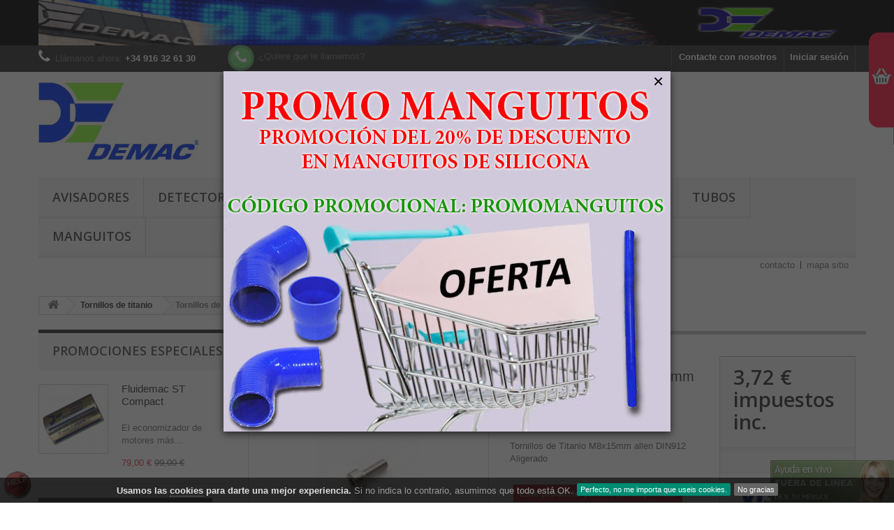

--- FILE ---
content_type: text/html; charset=utf-8
request_url: https://demacmotor.net/tienda/tornillos-de-titanio/148-tornillos-de-titanio-m8x15mm-allen-din912-aligerado.html
body_size: 19801
content:
<!DOCTYPE HTML>
<!--[if lt IE 7]> <html class="no-js lt-ie9 lt-ie8 lt-ie7" lang="es-es"><![endif]-->
<!--[if IE 7]><html class="no-js lt-ie9 lt-ie8 ie7" lang="es-es"><![endif]-->
<!--[if IE 8]><html class="no-js lt-ie9 ie8" lang="es-es"><![endif]-->
<!--[if gt IE 8]> <html class="no-js ie9" lang="es-es"><![endif]-->
<html lang="es-es">

	<head>
		<meta charset="utf-8" />
		<title>Tornillos de Titanio M8x15mm allen DIN912 Aligerado</title>
					<meta name="description" content="Tornillos de Titanio M8x15mm allen DIN912 Aligerado de altas prestaciones" />
						<meta name="generator" content="PrestaShop" />
		<meta name="robots" content="index,follow" />
		<meta name="viewport" content="width=device-width, minimum-scale=0.25, maximum-scale=1.6, initial-scale=1.0" />
		<meta name="apple-mobile-web-app-capable" content="yes" />
		<link rel="icon" type="image/vnd.microsoft.icon" href="/tienda/img/favicon.ico?1693390401" />
		<link rel="shortcut icon" type="image/x-icon" href="/tienda/img/favicon.ico?1693390401" />
														<link rel="stylesheet" href="/tienda/themes/default-bootstrap/css/global.css" type="text/css" media="all" />
																<link rel="stylesheet" href="/tienda/themes/default-bootstrap/css/autoload/highdpi.css" type="text/css" media="all" />
																<link rel="stylesheet" href="/tienda/themes/default-bootstrap/css/autoload/responsive-tables.css" type="text/css" media="all" />
																<link rel="stylesheet" href="/tienda/themes/default-bootstrap/css/autoload/uniform.default.css" type="text/css" media="all" />
																<link rel="stylesheet" href="/tienda/js/jquery/plugins/fancybox/jquery.fancybox.css" type="text/css" media="all" />
																<link rel="stylesheet" href="/tienda/themes/default-bootstrap/css/product.css" type="text/css" media="all" />
																<link rel="stylesheet" href="/tienda/themes/default-bootstrap/css/print.css" type="text/css" media="print" />
																<link rel="stylesheet" href="/tienda/js/jquery/plugins/bxslider/jquery.bxslider.css" type="text/css" media="all" />
																<link rel="stylesheet" href="/tienda/modules/socialsharing/css/socialsharing.css" type="text/css" media="all" />
																<link rel="stylesheet" href="/tienda/themes/default-bootstrap/css/modules/blockbestsellers/blockbestsellers.css" type="text/css" media="all" />
																<link rel="stylesheet" href="/tienda/themes/default-bootstrap/css/modules/blockcart/blockcart.css" type="text/css" media="all" />
																<link rel="stylesheet" href="/tienda/themes/default-bootstrap/css/modules/blockcategories/blockcategories.css" type="text/css" media="all" />
																<link rel="stylesheet" href="/tienda/themes/default-bootstrap/css/modules/blockcurrencies/blockcurrencies.css" type="text/css" media="all" />
																<link rel="stylesheet" href="/tienda/themes/default-bootstrap/css/modules/blockcontact/blockcontact.css" type="text/css" media="all" />
																<link rel="stylesheet" href="/tienda/themes/default-bootstrap/css/modules/blockmyaccountfooter/blockmyaccount.css" type="text/css" media="all" />
																<link rel="stylesheet" href="/tienda/themes/default-bootstrap/css/modules/blocksearch/blocksearch.css" type="text/css" media="all" />
																<link rel="stylesheet" href="/tienda/js/jquery/plugins/autocomplete/jquery.autocomplete.css" type="text/css" media="all" />
																<link rel="stylesheet" href="/tienda/themes/default-bootstrap/css/modules/blockspecials/blockspecials.css" type="text/css" media="all" />
																<link rel="stylesheet" href="/tienda/themes/default-bootstrap/css/modules/blocktags/blocktags.css" type="text/css" media="all" />
																<link rel="stylesheet" href="/tienda/themes/default-bootstrap/css/modules/blockuserinfo/blockuserinfo.css" type="text/css" media="all" />
																<link rel="stylesheet" href="/tienda/themes/default-bootstrap/css/modules/blockviewed/blockviewed.css" type="text/css" media="all" />
																<link rel="stylesheet" href="/tienda/themes/default-bootstrap/css/modules/homefeatured/homefeatured.css" type="text/css" media="all" />
																<link rel="stylesheet" href="/tienda/modules/themeconfigurator/css/hooks.css" type="text/css" media="all" />
																<link rel="stylesheet" href="/tienda/themes/default-bootstrap/css/modules/blocktopmenu/css/blocktopmenu.css" type="text/css" media="all" />
																<link rel="stylesheet" href="/tienda/themes/default-bootstrap/css/modules/blocktopmenu/css/superfish-modified.css" type="text/css" media="all" />
																<link rel="stylesheet" href="/tienda/themes/default-bootstrap/css/modules/blockbanner/blockbanner.css" type="text/css" media="all" />
																<link rel="stylesheet" href="/tienda/modules/blockpermanentlinks/blockpermanentlinks.css" type="text/css" media="all" />
																<link rel="stylesheet" href="/tienda/themes/default-bootstrap/css/modules/mailalerts/mailalerts.css" type="text/css" media="all" />
																<link rel="stylesheet" href="/tienda/modules/cookieslaw/cookieslaw.css" type="text/css" media="all" />
																<link rel="stylesheet" href="/tienda/themes/default-bootstrap/css/product_list.css" type="text/css" media="all" />
																<link rel="stylesheet" href="/tienda/themes/default-bootstrap/css/modules/crossselling/crossselling.css" type="text/css" media="all" />
																<link rel="stylesheet" href="/tienda/themes/default-bootstrap/css/modules/favoriteproducts/favoriteproducts.css" type="text/css" media="all" />
																<link rel="stylesheet" href="/tienda/modules/scrolltop/scrolltop.css" type="text/css" media="all" />
																<link rel="stylesheet" href="/tienda/modules/whatsappbutton/css/whatsappbutton.css" type="text/css" media="all" />
																<link rel="stylesheet" href="/tienda/modules/wecallyou/views/css/wecallyou.css" type="text/css" media="all" />
																<link rel="stylesheet" href="/tienda/modules/megacart/megacart.css" type="text/css" media="all" />
																<link rel="stylesheet" href="/tienda/modules/custompopup/views/css/popup.css" type="text/css" media="all" />
																<link rel="stylesheet" href="/tienda/themes/default-bootstrap/css/modules/blocknewsletter/blocknewsletter.css" type="text/css" media="all" />
														<script type="text/javascript">
var CUSTOMIZE_TEXTFIELD = 1;
var FancyboxI18nClose = 'Cerrar';
var FancyboxI18nNext = 'Siguiente';
var FancyboxI18nPrev = 'Anterior';
var PS_CATALOG_MODE = false;
var ajax_allowed = true;
var ajaxsearch = true;
var allowBuyWhenOutOfStock = false;
var attribute_anchor_separator = '-';
var attributesCombinations = [];
var availableLaterValue = '';
var availableNowValue = '';
var baseDir = 'https://demacmotor.net/tienda/';
var baseUri = 'https://demacmotor.net/tienda/';
var blocksearch_type = 'top';
var comparator_max_item = 3;
var comparedProductsIds = [];
var contentOnly = false;
var currency = {"id":1,"name":"Euro","iso_code":"EUR","iso_code_num":"978","sign":"\u20ac","blank":"1","conversion_rate":"1.000000","deleted":"0","format":"2","decimals":"1","active":"1","prefix":"","suffix":" \u20ac","id_shop_list":null,"force_id":false};
var currencyBlank = 1;
var currencyFormat = 2;
var currencyRate = 1;
var currencySign = '€';
var currentDate = '2025-11-11 11:01:30';
var customerGroupWithoutTax = false;
var customizationFields = false;
var customizationId = null;
var customizationIdMessage = 'Personalización n°';
var default_eco_tax = 0;
var delete_txt = 'Eliminar';
var digitsField = 'El numero no es valido';
var displayList = false;
var displayPrice = 0;
var doesntExist = 'El producto no existe en este modelo. Por favor, elija otro.';
var doesntExistNoMore = 'Este producto ya no está disponible';
var doesntExistNoMoreBut = 'con éstas características, pero está disponible con otras opciones';
var ecotaxTax_rate = 0;
var emailField = 'Por favor ingrese in email valido';
var favorite_products_id_product = 148;
var favorite_products_url_add = 'https://demacmotor.net/tienda/module/favoriteproducts/actions?process=add';
var favorite_products_url_remove = 'https://demacmotor.net/tienda/module/favoriteproducts/actions?process=remove';
var fieldRequired = 'Por favor rellene todos los campos requeridos antes de guardar la personalización.';
var freeProductTranslation = '¡Gratis!';
var freeShippingTranslation = 'Envío gratuito!';
var generated_date = 1762855290;
var groupReduction = 0;
var hasDeliveryAddress = false;
var highDPI = false;
var idDefaultImage = 172;
var id_lang = 1;
var id_product = 148;
var img_dir = 'https://demacmotor.net/tienda/themes/default-bootstrap/img/';
var img_prod_dir = 'https://demacmotor.net/tienda/img/p/';
var img_ps_dir = 'https://demacmotor.net/tienda/img/';
var instantsearch = false;
var isGuest = 0;
var isLogged = 0;
var isMobile = false;
var jqZoomEnabled = false;
var mailalerts_already = 'Usted ya tiene una alerta para este producto';
var mailalerts_invalid = 'Su dirección de email no es válida';
var mailalerts_placeholder = 'tu@email.com';
var mailalerts_registered = 'Petición de notificación registrada';
var mailalerts_url_add = 'https://demacmotor.net/tienda/module/mailalerts/actions?process=add';
var mailalerts_url_check = 'https://demacmotor.net/tienda/module/mailalerts/actions?process=check';
var maxQuantityToAllowDisplayOfLastQuantityMessage = 3;
var max_item = 'No puede comparar más de 3 productos';
var min_item = 'Debe elegir al menos un producto';
var minimalQuantity = 1;
var noTaxForThisProduct = false;
var oosHookJsCodeFunctions = [];
var page_name = 'product';
var placeholder_blocknewsletter = 'Introduzca su dirección de correo electrónico';
var priceDisplayMethod = 0;
var priceDisplayPrecision = 2;
var productAvailableForOrder = true;
var productBasePriceTaxExcl = 3.07438;
var productBasePriceTaxExcluded = 3.07438;
var productBasePriceTaxIncl = 3.72;
var productHasAttributes = false;
var productPrice = 3.72;
var productPriceTaxExcluded = 3.07438;
var productPriceTaxIncluded = 3.72;
var productPriceWithoutReduction = 3.72;
var productReference = '';
var productShowPrice = true;
var productUnitPriceRatio = 0;
var product_fileButtonHtml = 'Seleccione un archivo';
var product_fileDefaultHtml = 'Fichero no seleccionado';
var product_specific_price = [];
var quantitiesDisplayAllowed = false;
var quantityAvailable = 0;
var quickView = true;
var reduction_percent = 0;
var reduction_price = 0;
var removingLinkText = 'eliminar este producto de mi carrito';
var requiredField = 'El campo es requerido';
var roundMode = 2;
var search_url = 'https://demacmotor.net/tienda/buscar';
var sharing_img = 'https://demacmotor.net/tienda/172/tornillos-de-titanio-m8x15mm-allen-din912-aligerado.jpg';
var sharing_name = 'Tornillos de Titanio M8x15mm allen DIN912 Aligerado';
var sharing_url = 'https://demacmotor.net/tienda/tornillos-de-titanio/148-tornillos-de-titanio-m8x15mm-allen-din912-aligerado.html';
var specific_currency = false;
var specific_price = 0;
var static_token = '6ba42e5396bfe3e6cc5a5b8bca98dc01';
var stock_management = 1;
var taxRate = 21;
var toBeDetermined = 'A determinar';
var token = '6ba42e5396bfe3e6cc5a5b8bca98dc01';
var uploading_in_progress = 'En curso, espere un momento por favor ...';
var usingSecureMode = true;
var wecallyou_ajaxcontroller = 'https://demacmotor.net/tienda/module/wecallyou/ajax';
</script>

						<script type="text/javascript" src="/tienda/js/jquery/jquery-1.11.0.min.js"></script>
						<script type="text/javascript" src="/tienda/js/jquery/jquery-migrate-1.2.1.min.js"></script>
						<script type="text/javascript" src="/tienda/js/jquery/plugins/jquery.easing.js"></script>
						<script type="text/javascript" src="/tienda/js/tools.js"></script>
						<script type="text/javascript" src="/tienda/themes/default-bootstrap/js/global.js"></script>
						<script type="text/javascript" src="/tienda/themes/default-bootstrap/js/autoload/10-bootstrap.min.js"></script>
						<script type="text/javascript" src="/tienda/themes/default-bootstrap/js/autoload/15-jquery.total-storage.min.js"></script>
						<script type="text/javascript" src="/tienda/themes/default-bootstrap/js/autoload/15-jquery.uniform-modified.js"></script>
						<script type="text/javascript" src="/tienda/js/jquery/plugins/fancybox/jquery.fancybox.js"></script>
						<script type="text/javascript" src="/tienda/themes/default-bootstrap/js/products-comparison.js"></script>
						<script type="text/javascript" src="/tienda/js/jquery/plugins/jquery.idTabs.js"></script>
						<script type="text/javascript" src="/tienda/js/jquery/plugins/jquery.scrollTo.js"></script>
						<script type="text/javascript" src="/tienda/js/jquery/plugins/jquery.serialScroll.js"></script>
						<script type="text/javascript" src="/tienda/js/jquery/plugins/bxslider/jquery.bxslider.js"></script>
						<script type="text/javascript" src="/tienda/themes/default-bootstrap/js/product.js"></script>
						<script type="text/javascript" src="/tienda/modules/socialsharing/js/socialsharing.js"></script>
						<script type="text/javascript" src="/tienda/themes/default-bootstrap/js/modules/blockcart/ajax-cart.js"></script>
						<script type="text/javascript" src="/tienda/themes/default-bootstrap/js/tools/treeManagement.js"></script>
						<script type="text/javascript" src="/tienda/js/jquery/plugins/autocomplete/jquery.autocomplete.js"></script>
						<script type="text/javascript" src="/tienda/themes/default-bootstrap/js/modules/blocksearch/blocksearch.js"></script>
						<script type="text/javascript" src="/tienda/themes/default-bootstrap/js/modules/blocktopmenu/js/hoverIntent.js"></script>
						<script type="text/javascript" src="/tienda/themes/default-bootstrap/js/modules/blocktopmenu/js/superfish-modified.js"></script>
						<script type="text/javascript" src="/tienda/themes/default-bootstrap/js/modules/blocktopmenu/js/blocktopmenu.js"></script>
						<script type="text/javascript" src="/tienda/themes/default-bootstrap/js/modules/mailalerts/mailalerts.js"></script>
						<script type="text/javascript" src="/tienda/modules/cookieslaw/cookieslaw.js"></script>
						<script type="text/javascript" src="/tienda/themes/default-bootstrap/js/modules/crossselling/js/crossselling.js"></script>
						<script type="text/javascript" src="/tienda/modules/favoriteproducts/favoriteproducts.js"></script>
						<script type="text/javascript" src="/tienda/modules/scrolltop/scrolltop.js"></script>
						<script type="text/javascript" src="/tienda/modules/wecallyou/views/js/wecallyou.js"></script>
						<script type="text/javascript" src="/tienda/modules/wecallyou/views/js/jquery.validate.min.js"></script>
						<script type="text/javascript" src="/tienda/modules/megacart/mega-cart.js"></script>
						<script type="text/javascript" src="/tienda/modules/trustedshopsintegration/views/js/product_bottom.js"></script>
						<script type="text/javascript" src="/tienda/modules/custompopup/views/js/jquery.cookie.js"></script>
						<script type="text/javascript" src="/tienda/modules/custompopup/views/js/jquery.popup.min.js"></script>
						<script type="text/javascript" src="/tienda/themes/default-bootstrap/js/modules/blocknewsletter/blocknewsletter.js"></script>
							<meta property="og:type" content="product" />
<meta property="og:url" content="https://demacmotor.net/tienda/tornillos-de-titanio/148-tornillos-de-titanio-m8x15mm-allen-din912-aligerado.html" />
<meta property="og:title" content="Tornillos de Titanio M8x15mm allen DIN912 Aligerado" />
<meta property="og:site_name" content="Tienda Demac S.A." />
<meta property="og:description" content="Tornillos de Titanio M8x15mm allen DIN912 Aligerado de altas prestaciones" />
<meta property="og:image" content="https://demacmotor.net/tienda/172-large_default/tornillos-de-titanio-m8x15mm-allen-din912-aligerado.jpg" />
<meta property="product:pretax_price:amount" content="3.07" />
<meta property="product:pretax_price:currency" content="EUR" />
<meta property="product:price:amount" content="3.72" />
<meta property="product:price:currency" content="EUR" />
<meta property="product:weight:value" content="0.020000" />
<meta property="product:weight:units" content="kg" />

<!-- MODULE cookieslaw -->
<script type="text/javascript">
//<![CDATA[ 

var user_options = {

"cookieTop":"",
"messageContent1":"Usamos las",
"messageContent2":"cookies",
"messageContent3":"para darte una mejor experiencia.",
"messageContent4":"Si no indica lo contrario, asumimos que todo está OK.",
"cookieUrl":"http://demacmotor.net/tienda/content/6-ley-de-cookies",
"redirectLink":"http://demacmotor.net/tienda",
"okText":"Perfecto, no me importa que useis cookies.",
"notOkText":"No gracias",
"cookieName":"prestashopcookieslaw",
"cookiePath":"/tienda/",
"cookieDomain":"https://demacmotor.net",
"ajaxUrl":"https://demacmotor.net/tienda/modules/cookieslaw/cookie_ajax.php"

};

// ]]> 
</script>
<!-- /MODULE cookieslaw -->
<script type="text/javascript">
						var checkCaptchaUrl ="/tienda/modules/eicaptcha/eicaptcha-ajax.php";
						var RecaptachKey = "6LfDekcUAAAAABqnOYKMVpRMRtAz5sMRgM2Gl8zt";
						var RecaptchaTheme = "light";
					</script>
					<script src="https://www.google.com/recaptcha/api.js?onload=onloadCallback&render=explicit&hl=es" async defer></script>
					<script type="text/javascript" src="/tienda/modules/eicaptcha//views/js/eicaptcha-modules.js"></script>
<script type="text/javascript" src="" ></script>
		<link rel="stylesheet" href="//fonts.googleapis.com/css?family=Open+Sans:300,600&amp;subset=latin,latin-ext" type="text/css" media="all" />
		<!--[if IE 8]>
		<script src="https://oss.maxcdn.com/libs/html5shiv/3.7.0/html5shiv.js"></script>
		<script src="https://oss.maxcdn.com/libs/respond.js/1.3.0/respond.min.js"></script>
		<![endif]-->
	</head>
	<body id="product" class="product product-148 product-tornillos-de-titanio-m8x15mm-allen-din912-aligerado category-28 category-tornillos-de-titanio show-left-column hide-right-column lang_es">
					<div id="page">
			<div class="header-container">
				<header id="header">
																<div class="banner">
							<div class="container">
								<div class="row">
									<a href="http://demacmotor.net/tienda" title="Tienda online de Demac S.A.">
	<img class="img-responsive" src="https://demacmotor.net/tienda/modules/blockbanner/img/856425d1939876f0d9dec4c34c78e636.gif" alt="Tienda online de Demac S.A." title="Tienda online de Demac S.A." width="1170" height="65" />
</a>

								</div>
							</div>
						</div>
																					<div class="nav">
							<div class="container">
								<div class="row">
									<nav><!-- Block user information module NAV  -->
<div class="header_user_info">
			<a class="login" href="https://demacmotor.net/tienda/mi-cuenta" rel="nofollow" title="Entrar a tu cuenta de cliente">
			Iniciar sesión
		</a>
	</div>
<!-- /Block usmodule NAV -->
<div id="contact-link" >
	<a href="https://demacmotor.net/tienda/contactanos" title="Contacte con nosotros">Contacte con nosotros</a>
</div>
	<span class="shop-phone">
		<i class="icon-phone"></i>Llámanos ahora: <strong>+34 916 32 61 30</strong>
	</span>



<div class="clearfix pull-left nav-top">
<div class="wc_callme_btn callme"><i class="icon-phone"></i>¿Quiere que le llamemos?</div>
</div>










</nav>
								</div>
							</div>
						</div>
										<div>
						<div class="container">
							<div class="row">
								<div id="header_logo">
									<a href="https://demacmotor.net/tienda/" title="Tienda Demac S.A.">
										<img class="logo img-responsive" src="https://demacmotor.net/tienda/img/tienda-demac-logo-1436190165.jpg" alt="Tienda Demac S.A." width="230" height="111"/>
									</a>
								</div>
								<!-- Block search module TOP -->
<div id="search_block_top" class="col-sm-4 clearfix">
	<form id="searchbox" method="get" action="//demacmotor.net/tienda/buscar" >
		<input type="hidden" name="controller" value="search" />
		<input type="hidden" name="orderby" value="position" />
		<input type="hidden" name="orderway" value="desc" />
		<input class="search_query form-control" type="text" id="search_query_top" name="search_query" placeholder="Buscar" value="" />
		<button type="submit" name="submit_search" class="btn btn-default button-search">
			<span>Buscar</span>
		</button>
	</form>
</div>
<!-- /Block search module TOP --><!-- MODULE Block cart -->
<div class="col-sm-4 clearfix">
	<div class="shopping_cart">
		<a href="https://demacmotor.net/tienda/pedido" title="Ver mi carrito de compra" rel="nofollow">
			<b>Carrito:</b>
			<span class="ajax_cart_quantity unvisible">0</span>
			<span class="ajax_cart_product_txt unvisible">producto</span>
			<span class="ajax_cart_product_txt_s unvisible">Productos</span>
			<span class="ajax_cart_total unvisible">
							</span>
			<span class="ajax_cart_no_product">vacío</span>
					</a>
					<div class="cart_block block exclusive">
				<div class="block_content">
					<!-- block list of products -->
					<div class="cart_block_list">
												<p class="cart_block_no_products">
							Ningún producto
						</p>
																		<div class="cart-prices">
							<div class="cart-prices-line first-line">
								<span class="price cart_block_shipping_cost ajax_cart_shipping_cost unvisible">
																			 A determinar																	</span>
								<span class="unvisible">
									Transporte
								</span>
							</div>
																					<div class="cart-prices-line last-line">
								<span class="price cart_block_total ajax_block_cart_total">0,00 €</span>
								<span>Total</span>
							</div>
													</div>
						<p class="cart-buttons">
							<a id="button_order_cart" class="btn btn-default button button-small" href="https://demacmotor.net/tienda/pedido" title="Confirmar" rel="nofollow">
								<span>
									Confirmar<i class="icon-chevron-right right"></i>
								</span>
							</a>
						</p>
					</div>
				</div>
			</div><!-- .cart_block -->
			</div>
</div>

	<div id="layer_cart">
		<div class="clearfix">
			<div class="layer_cart_product col-xs-12 col-md-6">
				<span class="cross" title="Cerrar Ventana"></span>
				<span class="title">
					<i class="icon-check"></i>Producto añadido correctamente a su carrito de la compra
				</span>
				<div class="product-image-container layer_cart_img">
				</div>
				<div class="layer_cart_product_info">
					<span id="layer_cart_product_title" class="product-name"></span>
					<span id="layer_cart_product_attributes"></span>
					<div>
						<strong class="dark">Cantidad</strong>
						<span id="layer_cart_product_quantity"></span>
					</div>
					<div>
						<strong class="dark">Total</strong>
						<span id="layer_cart_product_price"></span>
					</div>
				</div>
			</div>
			<div class="layer_cart_cart col-xs-12 col-md-6">
				<span class="title">
					<!-- Plural Case [both cases are needed because page may be updated in Javascript] -->
					<span class="ajax_cart_product_txt_s  unvisible">
						Hay <span class="ajax_cart_quantity">0</span> artículos en su carrito.
					</span>
					<!-- Singular Case [both cases are needed because page may be updated in Javascript] -->
					<span class="ajax_cart_product_txt ">
						Hay 1 artículo en su cesta.
					</span>
				</span>
				<div class="layer_cart_row">
					<strong class="dark">
						Total productos:
											</strong>
					<span class="ajax_block_products_total">
											</span>
				</div>

								<div class="layer_cart_row">
					<strong class="dark unvisible">
						Total envío:&nbsp;					</strong>
					<span class="ajax_cart_shipping_cost unvisible">
													 A determinar											</span>
				</div>
								<div class="layer_cart_row">
					<strong class="dark">
						Total
											</strong>
					<span class="ajax_block_cart_total">
											</span>
				</div>
				<div class="button-container">
					<span class="continue btn btn-default button exclusive-medium" title="Continuar la compra">
						<span>
							<i class="icon-chevron-left left"></i>Continuar la compra
						</span>
					</span>
					<a class="btn btn-default button button-medium"	href="https://demacmotor.net/tienda/pedido" title="Ir a la caja" rel="nofollow">
						<span>
							Ir a la caja<i class="icon-chevron-right right"></i>
						</span>
					</a>
				</div>
			</div>
		</div>
		<div class="crossseling"></div>
	</div> <!-- #layer_cart -->
	<div class="layer_cart_overlay"></div>

<!-- /MODULE Block cart -->
	<!-- Menu -->
	<div id="block_top_menu" class="sf-contener clearfix col-lg-12">
		<div class="cat-title">Menú</div>
		<ul class="sf-menu clearfix menu-content">
			<li><a href="http://demacmotor.net/tienda/12-avisadores-de-radar-por-gps" title="Avisadores">Avisadores</a></li>
<li><a href="https://demacmotor.net/tienda/78-detectores-de-radar-portatiles" title="Detectores">Detectores</a></li>
<li><a href="https://demacmotor.net/tienda/29-potenciacion" title="Potenciaci&oacute;n">Potenciaci&oacute;n</a></li>
<li><a href="http://demacmotor.net/tienda/26-economizadores-de-combustible" title="Economizadores">Economizadores</a></li>
<li><a href="https://demacmotor.net/tienda/27-imanes-de-neodimio" title="Imanes">Imanes</a></li>
<li><a href="http://demacmotor.net/tienda/18-tratamiento-de-aguas" title="Aguas">Aguas</a></li>
<li><a href="http://demacmotor.net/tienda/76-tubos-de-aluminio" title="Tubos">Tubos</a></li>
<li><a href="http://demacmotor.net/tienda/77-manguitos-de-silicona" title="Manguitos">Manguitos</a></li>

					</ul>
	</div>
	<!--/ Menu -->

<!-- Block permanent links module HEADER -->
<ul id="header_links">
	<li id="header_link_contact"><a href="https://demacmotor.net/tienda/contactanos" title="contacto">contacto</a></li>
	<li id="header_link_sitemap"><a href="https://demacmotor.net/tienda/mapa-web" title="mapa sitio">mapa sitio</a></li>
	<li id="header_link_bookmark">
		<script type="text/javascript">writeBookmarkLink('https://demacmotor.net/tienda/tornillos-de-titanio/148-tornillos-de-titanio-m8x15mm-allen-din912-aligerado.html', 'Tornillos de Titanio M8x15mm allen DIN912 Aligerado', 'Favoritos');</script>
	</li>
</ul>
<!-- /Block permanent links module HEADER -->
    


                                        <div id="google_translate_element"></div>  <script>  function googleTranslateElementInit() {   new google.translate.TranslateElement({pageLanguage: 'es', includedLanguages: 'ca,de,en,eu,fr,gl,pt', layout: google.translate.TranslateElement.InlineLayout.SIMPLE, autoDisplay: false}, 'google_translate_element');  }  </script>  <script src="//translate.google.com/translate_a/element.js?cb=googleTranslateElementInit"></script>
                        							</div>
						</div>
					</div>
				</header>
			</div>
			<div class="columns-container">
				<div id="columns" class="container">
											
<!-- Breadcrumb -->
<div class="breadcrumb clearfix">
	<a class="home" href="https://demacmotor.net/tienda/" title="Volver al inicio"><i class="icon-home"></i></a>
			<span class="navigation-pipe">&gt;</span>
					<span class="navigation_page"><span itemscope itemtype="http://data-vocabulary.org/Breadcrumb"><a itemprop="url" href="https://demacmotor.net/tienda/28-tornillos-de-titanio" title="Tornillos de titanio" ><span itemprop="title">Tornillos de titanio</span></a></span><span class="navigation-pipe">></span>Tornillos de Titanio M8x15mm allen DIN912 Aligerado</span>
			</div>
<!-- /Breadcrumb -->

										<div id="slider_row" class="row">
																	</div>
					<div class="row">
												<div id="left_column" class="column col-xs-12 col-sm-3">
<!-- MODULE Block specials -->
<div id="special_block_right" class="block">
	<p class="title_block">
        <a href="https://demacmotor.net/tienda/bajamos-precios" title="Promociones especiales">
            Promociones especiales
        </a>
    </p>
	<div class="block_content products-block">
    		<ul>
        	<li class="clearfix">
            	<a class="products-block-image" href="https://demacmotor.net/tienda/inicio/86-fluidemac-st-compact.html">
                    <img 
                    class="replace-2x img-responsive" 
                    src="https://demacmotor.net/tienda/854-small_default/fluidemac-st-compact.jpg" 
                    alt="Fluidemac ST Compact" 
                    title="Fluidemac ST Compact" />
                </a>
                <div class="product-content">
                	<h5>
                        <a class="product-name" href="https://demacmotor.net/tienda/inicio/86-fluidemac-st-compact.html" title="Fluidemac ST Compact">
                            Fluidemac ST Compact
                        </a>
                    </h5>
                                        	<p class="product-description">
                            El economizador de motores más...
                        </p>
                                        <div class="price-box">
                    	                        	<span class="price special-price">
                                                                    79,00 €                            </span>
                                                                                                                                                      <span class="old-price">
                                                                    99,00 €                            </span>
                            
                                            </div>
                </div>
            </li>
		</ul>
		<div>
			<a 
            class="btn btn-default button button-small" 
            href="https://demacmotor.net/tienda/bajamos-precios" 
            title="Todas los promociones especiales">
                <span>Todas los promociones especiales<i class="icon-chevron-right right"></i></span>
            </a>
		</div>
    	</div>
</div>
<!-- /MODULE Block specials -->
<!-- Block categories module -->
<div id="categories_block_left" class="block">
	<h2 class="title_block">
					Tornillos de titanio
			</h2>
	<div class="block_content">
		<ul class="tree dhtml">
												
<li >
	<a 
	href="https://demacmotor.net/tienda/22-automovil" title="Accesorios pensados para mejorar la conducción.">
		Automóvil
	</a>
			<ul>
												
<li >
	<a 
	href="https://demacmotor.net/tienda/23-accesorios" title="Accesorios diversos para el automóvil incluye artículos muy recomendables asi como gadgets curiosos e interesantes.">
		Accesorios
	</a>
	</li>

																
<li >
	<a 
	href="https://demacmotor.net/tienda/26-economizadores-de-combustible" title="Economizadores de combustible, baratos y de fácil instalación, el complemento perfecto a una reprogramación de mejora de consumos.">
		Economizadores de combustible
	</a>
	</li>

																
<li class="last">
	<a 
	href="https://demacmotor.net/tienda/29-potenciacion" title="En esta sección de la tienda encontrará todo lo referente a mejorar las prestaciones de su coche. Somos líderes en potenciación, reprogramación y chips de potencia. consulte nuestras páginas con algunos ejemplos.">
		Potenciación
	</a>
			<ul>
												
<li >
	<a 
	href="https://demacmotor.net/tienda/71-colectores-de-escape" title="Los mejores colectores de escape para ganar potencia en tu coche o vehículo.">
		Colectores de escape
	</a>
	</li>

																
<li >
	<a 
	href="https://demacmotor.net/tienda/74-innovate" title="Distintos productos para aumentar la potencia de su vehículo.">
		Innovate
	</a>
	</li>

																
<li >
	<a 
	href="https://demacmotor.net/tienda/73-intercooler-universales" title="Intercooler universales.">
		Intercooler universales
	</a>
	</li>

																
<li >
	<a 
	href="https://demacmotor.net/tienda/72-kits-de-turbo" title="Kits de turbo. Instalación sencilla en la misma posición que el original y con mínimos cambios sobre la mecánica. Es la mejor opción para una correcta potenciación sin sobrecargar las piezas de origen. En la mayoría de los kits se incluyen todas la piezas necesarias para su instalación.">
		Kits de turbo
	</a>
	</li>

																
<li >
	<a 
	href="https://demacmotor.net/tienda/70-tubos-para-etanol-y-biodiesel" title="Tubos reforzados para biocombustibles Etanol E5 hasta E100 y biodiesel.">
		Tubos para Etanol y biodiesel
	</a>
	</li>

																
<li >
	<a 
	href="https://demacmotor.net/tienda/75-varios" title="Todo lo necesario para potenciar tú vehículo con la máxima fiabilidad.">
		Varios
	</a>
	</li>

																
<li class="last">
	<a 
	href="https://demacmotor.net/tienda/81-wastegate" title="Wastegate de membrana.">
		Wastegate
	</a>
	</li>

									</ul>
	</li>

									</ul>
	</li>

																
<li >
	<a 
	href="https://demacmotor.net/tienda/21-avisadores-detectores-de-radar" title="Avisadores GPS y detectores de radar, los mejores del mercado. Disponibles en versiones de instalación (cableado o inhalámbrico) así como en version portátil.">
		Avisadores / Detectores de radar
	</a>
			<ul>
												
<li >
	<a 
	href="https://demacmotor.net/tienda/14-accesorios-" title="Accesorios para avisadores y detectores de radar, cables de instalación fija para dispositivos portátiles, leds de alta intensidad para avisos en moto y mucho mas.">
		Accesorios 
	</a>
	</li>

																
<li >
	<a 
	href="https://demacmotor.net/tienda/12-avisadores-de-radar-por-gps" title="Dispositivos de alerta de radar mediante avisos en base a la posición GPS y una base de datos cargada desde un ordenador.">
		Avisadores de radar por GPS
	</a>
	</li>

																
<li >
	<a 
	href="https://demacmotor.net/tienda/13-detectores-de-radar-de-instalacion" title="Detectores de radar más sensibles y con menos falsas alrmas. Siempre al mejor precio. Con conectividad a sistemas GPS.">
		Detectores de radar de instalación
	</a>
	</li>

																
<li >
	<a 
	href="https://demacmotor.net/tienda/78-detectores-de-radar-portatiles" title="Detectores de radar más sensibles y con menos falsas alarmas. Siempre al mejor precio. Con conectividad a sistemas GPS.">
		Detectores de radar portátiles
	</a>
	</li>

																
<li class="last">
	<a 
	href="https://demacmotor.net/tienda/15-planes-renove" title="Planes renove de avisadores y detectores, mantega su dispositivo siempre al día.">
		Planes renove
	</a>
	</li>

									</ul>
	</li>

																
<li >
	<a 
	href="https://demacmotor.net/tienda/17-hogar" title="En este área encontrara productos destinados a hacer su vida en casa más cómoda.">
		Hogar
	</a>
	</li>

																
<li >
	<a 
	href="https://demacmotor.net/tienda/27-imanes-de-neodimio" title="Encontrará imanes de neodimio con forma de anillo, para jugar y disfrutar pensando.">
		Imanes de neodimio
	</a>
			<ul>
												
<li >
	<a 
	href="https://demacmotor.net/tienda/32-anillos-de-neodimio" title="Encontrará imanes de neodimio con forma de anillo, para jugar y disfrutar pensando.">
		Anillos de neodimio
	</a>
			<ul>
												
<li >
	<a 
	href="https://demacmotor.net/tienda/34-pack-10" title="Anillos de neodimio, pack 10.">
		Pack 10
	</a>
	</li>

																
<li >
	<a 
	href="https://demacmotor.net/tienda/37-pack-100" title="Anillos de neodimio, pack 100.">
		Pack 100
	</a>
	</li>

																
<li >
	<a 
	href="https://demacmotor.net/tienda/35-pack-25" title="Anillos de neodimio, pack 25.">
		Pack 25
	</a>
	</li>

																
<li >
	<a 
	href="https://demacmotor.net/tienda/36-pack-50" title="Anillos de neodimio, pack 50.">
		Pack 50
	</a>
	</li>

																
<li class="last">
	<a 
	href="https://demacmotor.net/tienda/33-unidades-sueltas" title="Anillos de neodimio, unidades sueltas.">
		Unidades sueltas
	</a>
	</li>

									</ul>
	</li>

																
<li >
	<a 
	href="https://demacmotor.net/tienda/38-barras-de-neodimio" title="Encontrará imanes de neodimio con forma de barra, para jugar y disfrutar pensando.">
		Barras de neodimio
	</a>
			<ul>
												
<li >
	<a 
	href="https://demacmotor.net/tienda/40-pack-10" title="Barras de neodimio, pack 10">
		Pack 10
	</a>
	</li>

																
<li >
	<a 
	href="https://demacmotor.net/tienda/43-pack-100" title="Barras de neodimio, pack 100.">
		Pack 100
	</a>
	</li>

																
<li >
	<a 
	href="https://demacmotor.net/tienda/41-pack-25" title="Barras de neodimio, pack 25.">
		Pack 25
	</a>
	</li>

																
<li >
	<a 
	href="https://demacmotor.net/tienda/42-pack-50" title="Barras de neodimio, pack 50.">
		Pack 50
	</a>
	</li>

																
<li class="last">
	<a 
	href="https://demacmotor.net/tienda/39-unidades-sueltas" title="Barras de neodimio, unidades sueltas.">
		Unidades sueltas
	</a>
	</li>

									</ul>
	</li>

																
<li >
	<a 
	href="https://demacmotor.net/tienda/44-bloques-de-neodimio" title="Encontrará imanes de neodimio con forma de bloque, para jugar y disfrutar pensando.">
		Bloques de neodimio
	</a>
			<ul>
												
<li >
	<a 
	href="https://demacmotor.net/tienda/46-pack-10" title="Bloques de neodimio, pack 10.">
		Pack 10
	</a>
	</li>

																
<li >
	<a 
	href="https://demacmotor.net/tienda/49-pack-100" title="Bloques de neodimio, pack 100.">
		Pack 100
	</a>
	</li>

																
<li >
	<a 
	href="https://demacmotor.net/tienda/47-pack-25" title="Bloques de neodimio, pack 25.">
		Pack 25
	</a>
	</li>

																
<li >
	<a 
	href="https://demacmotor.net/tienda/48-pack-50" title="Bloques de neodimio, pack 50.">
		Pack 50
	</a>
	</li>

																
<li class="last">
	<a 
	href="https://demacmotor.net/tienda/45-unidades-sueltas" title="Bloques de neodimio, unidades sueltas.">
		Unidades sueltas
	</a>
	</li>

									</ul>
	</li>

																
<li >
	<a 
	href="https://demacmotor.net/tienda/50-discos-de-neodimio" title="Encontrará imanes de neodimio con forma de disco, para jugar y disfrutar pensando.">
		Discos de neodimio
	</a>
			<ul>
												
<li >
	<a 
	href="https://demacmotor.net/tienda/52-pack-10" title="Discos de neodimio, pack 10.">
		Pack 10
	</a>
	</li>

																
<li >
	<a 
	href="https://demacmotor.net/tienda/55-pack-100" title="Discos de neodimio, pack 100.">
		Pack 100
	</a>
	</li>

																
<li >
	<a 
	href="https://demacmotor.net/tienda/53-pack-25" title="Discos de neodimio, pack 25.">
		Pack 25
	</a>
	</li>

																
<li >
	<a 
	href="https://demacmotor.net/tienda/54-pack-50" title="Discos de neodimio, pack 50.">
		Pack 50
	</a>
	</li>

																
<li class="last">
	<a 
	href="https://demacmotor.net/tienda/51-unidades-sueltas" title="Discos de neodimio, unidades sueltas.">
		Unidades sueltas
	</a>
	</li>

									</ul>
	</li>

																
<li >
	<a 
	href="https://demacmotor.net/tienda/62-esferas-de-neodimio" title="Encontrará imanes de neodimio con forma de esfera, para jugar y disfrutar pensando.">
		Esferas de Neodimio
	</a>
			<ul>
												
<li >
	<a 
	href="https://demacmotor.net/tienda/64-pack-10" title="Esferas de neodimio, pack 10.">
		Pack 10
	</a>
	</li>

																
<li >
	<a 
	href="https://demacmotor.net/tienda/67-pack-100" title="Esferas de neodimio, pack 100.">
		Pack 100
	</a>
	</li>

																
<li >
	<a 
	href="https://demacmotor.net/tienda/65-pack-25" title="Esferas de neodimio, pack 25.">
		Pack 25
	</a>
	</li>

																
<li >
	<a 
	href="https://demacmotor.net/tienda/66-pack-50" title="Esferas de neodimio, pack 50.">
		Pack 50
	</a>
	</li>

																
<li class="last">
	<a 
	href="https://demacmotor.net/tienda/63-unidades-sueltas" title="Esferas de neodimio, unidades sueltas.">
		Unidades sueltas
	</a>
	</li>

									</ul>
	</li>

																
<li class="last">
	<a 
	href="https://demacmotor.net/tienda/56-varios" title="Encontrará imanes de neodimio para disfrutar pensando.">
		Varios
	</a>
			<ul>
												
<li >
	<a 
	href="https://demacmotor.net/tienda/58-pack-10" title="Imanes de neodimio variados, pack 10.">
		Pack 10
	</a>
	</li>

																
<li >
	<a 
	href="https://demacmotor.net/tienda/61-pack-100" title="Imanes de neodimio variados, pack 100.">
		Pack 100
	</a>
	</li>

																
<li >
	<a 
	href="https://demacmotor.net/tienda/59-pack-25" title="Imanes de neodimio variados, pack 25.">
		Pack 25
	</a>
	</li>

																
<li >
	<a 
	href="https://demacmotor.net/tienda/60-pack-50" title="Imanes de neodimio variados, pack 50.">
		Pack 50
	</a>
	</li>

																
<li class="last">
	<a 
	href="https://demacmotor.net/tienda/57-unidades-sueltas" title="Imanes de neodimio variados, unidades sueltas.">
		Unidades sueltas
	</a>
	</li>

									</ul>
	</li>

									</ul>
	</li>

																
<li >
	<a 
	href="https://demacmotor.net/tienda/80-juegos-cientificos" title="Con estos dispositivos aprenderas nuevas y divertidas formas de jugar.">
		Juegos científicos
	</a>
	</li>

																
<li >
	<a 
	href="https://demacmotor.net/tienda/77-manguitos-de-silicona" title="SOLO VENTA ONLINE. En esta sección de la tienda encontrará todo lo referente a mejorar las prestaciones de su coche. Somos líderes en potenciación, reprogramación y chips de potencia. consulte nuestras páginas con algunos ejemplos.">
		Manguitos de Silicona
	</a>
			<ul>
												
<li >
	<a 
	href="https://demacmotor.net/tienda/69-abrazaderas" title="SOLO VENTA ONLINE. Estas abrazaderas están especialmente indicadas para su uso en los kits de manguitos de silicona y tubos de alumninio. Gracias a su anchura y sistema de presión por tornillo, evitan que el manguito se escape por la presión del turbo, sin dañar el propio manguito de silicona ya que cuenta con una superficie grande de apoyo. Aportan seguridad al sistema de presión, y presentan un aspecto profesional en los acabados, a un precio muy competitivo. No olvide hacer su pedido de abrazaderas con el resto del kit!.">
		Abrazaderas 
	</a>
	</li>

																
<li >
	<a 
	href="https://demacmotor.net/tienda/82-manguitos-codo" title="SOLO VENTA ONLINE. Manguitos de silicona, codo.">
		Manguitos Codo
	</a>
	</li>

																
<li >
	<a 
	href="https://demacmotor.net/tienda/87-manguitos-codo-en-reduccion" title="SOLO VENTA ONLINE. Manguitos de silicona, codo en reducción.">
		Manguitos Codo en reducción
	</a>
	</li>

																
<li >
	<a 
	href="https://demacmotor.net/tienda/83-manguitos-recto" title="SOLO VENTA ONLINE. Manguitos de silicona, recto.">
		Manguitos Recto
	</a>
	</li>

																
<li >
	<a 
	href="https://demacmotor.net/tienda/84-manguitos-recto-en-reduccion" title="SOLO VENTA ONLINE. Manguitos de silicona, recto en reducción.">
		Manguitos Recto en reducción
	</a>
	</li>

																
<li >
	<a 
	href="https://demacmotor.net/tienda/85-manguitos-t" title="SOLO VENTA ONLINE. Manguitos de silicona en T.">
		Manguitos T
	</a>
	</li>

																
<li class="last">
	<a 
	href="https://demacmotor.net/tienda/86-manguitos-tubo-de-vacio" title="SOLO VENTA ONLINE. Manguitos de silicona, tubo de vacio.">
		Manguitos Tubo de vacio
	</a>
	</li>

									</ul>
	</li>

																
<li >
	<a 
	href="https://demacmotor.net/tienda/16-telefonia" title="En esta zona encontraras complementos para tu teléfono móvil o PDA.">
		Telefonía
	</a>
	</li>

																
<li >
	<a 
	href="https://demacmotor.net/tienda/28-tornillos-de-titanio" class="selected" title="Venta de tornillos y tuercas de titanio grado 5 (6Al4V) para motores, bicicletas, donde se requiera una alta resistencia con el mínimo peso. Según estandar DIN y con certificado ISO9001.">
		Tornillos de titanio
	</a>
	</li>

																
<li >
	<a 
	href="https://demacmotor.net/tienda/18-tratamiento-de-aguas" title="Sistemas de descalcificación de agua.">
		Tratamiento de aguas
	</a>
			<ul>
												
<li >
	<a 
	href="https://demacmotor.net/tienda/19-abrazadera" title="Sistema de desincrustación calcarea de aguas.">
		Abrazadera
	</a>
	</li>

																
<li class="last">
	<a 
	href="https://demacmotor.net/tienda/20-mecanismos" title="Sistema de desincrustación calcarea de aguas.">
		Mecanismos
	</a>
	</li>

									</ul>
	</li>

																
<li class="last">
	<a 
	href="https://demacmotor.net/tienda/76-tubos-de-aluminio" title="SOLO VENTA ONLINE. Sistemas de tubos de aluminio para la potenciación y mejora de todo tipo de vehículos. Utilizados para conducciones de intercooler, turbo y admisión en los motores, pudiendo combinarse con los manguitos de silicona y formar el diseño particular que necesites en tu motor y sistema de refrigeración. Aluminio de primera calidad en acabado pulido espejo con rebordes en los extremos que garantizan la estanqueidad a largo plazo, así como seguridad a la hora de utilizar altas presiones. Tienes a tu disposición tramos rectos y codos con distintos ángulos y longitudes para poder fabricar por tí mismo el kit que necesitas a un precio imbatible.">
		Tubos de aluminio
	</a>
			<ul>
												
<li >
	<a 
	href="https://demacmotor.net/tienda/88-codo" title="SOLO VENTA ONLINE. Tubos de aluminio, codo.">
		Codo
	</a>
	</li>

																
<li >
	<a 
	href="https://demacmotor.net/tienda/90-l" title="SOLO VENTA ONLINE. Tubos de aluminio, L.">
		L
	</a>
	</li>

																
<li class="last">
	<a 
	href="https://demacmotor.net/tienda/89-recto" title="SOLO VENTA ONLINE. Tubos de aluminio, recto.">
		Recto
	</a>
	</li>

									</ul>
	</li>

									</ul>
	</div>
</div>
<!-- /Block categories module -->

<!-- Block manufacturers module -->
<div id="manufacturers_block_left" class="block blockmanufacturer">
	<p class="title_block">
						Fabricantes
			</p>
	<div class="block_content list-block">
								<ul>
														<li class="last_item">
						<a 
						href="https://demacmotor.net/tienda/2_demac" title="Más acerca de Demac">
							Demac
						</a>
					</li>
												</ul>
										<form action="/tienda/index.php" method="get">
					<div class="form-group selector1">
						<select class="form-control" name="manufacturer_list">
							<option value="0">Todos los fabricantes</option>
													<option value="https://demacmotor.net/tienda/2_demac">Demac</option>
												</select>
					</div>
				</form>
						</div>
</div>
<!-- /Block manufacturers module -->

<!-- Block Viewed products -->
<div id="viewed-products_block_left" class="block">
	<p class="title_block">Productos más vistos</p>
	<div class="block_content products-block">
		<ul>
							<li class="clearfix last_item">
					<a
					class="products-block-image" 
					href="https://demacmotor.net/tienda/tornillos-de-titanio/148-tornillos-de-titanio-m8x15mm-allen-din912-aligerado.html" 
					title="Más acerca de Tornillos de Titanio M8x15mm allen DIN912 Aligerado" >
						<img 
						src="https://demacmotor.net/tienda/172-small_default/tornillos-de-titanio-m8x15mm-allen-din912-aligerado.jpg" 
						alt="Tornillos de Titanio M8x15mm allen DIN912 Aligerado" />
					</a>
					<div class="product-content">
						<h5>
							<a class="product-name" 
							href="https://demacmotor.net/tienda/tornillos-de-titanio/148-tornillos-de-titanio-m8x15mm-allen-din912-aligerado.html" 
							title="Más acerca de Tornillos de Titanio M8x15mm allen DIN912 Aligerado">
								Tornillos de Titanio...
							</a>
						</h5>
						<p class="product-description">Tornillos de Titanio M8x15mm allen...</p>
					</div>
				</li>
					</ul>
	</div>
</div>

	<!-- Block CMS module -->
			<section id="informations_block_left_1" class="block informations_block_left">
			<p class="title_block">
				<a href="https://demacmotor.net/tienda/content/category/1-inicio">
					Información				</a>
			</p>
			<div class="block_content list-block">
				<ul>
																							<li>
								<a href="https://demacmotor.net/tienda/content/1-entrega" title="Envíos y devoluciones">
									Envíos y devoluciones
								</a>
							</li>
																								<li>
								<a href="https://demacmotor.net/tienda/content/2-confidencialidad" title="Confidencialidad">
									Confidencialidad
								</a>
							</li>
																								<li>
								<a href="https://demacmotor.net/tienda/content/3-terminos-y-condiciones-de-uso" title="Términos y condiciones">
									Términos y condiciones
								</a>
							</li>
																								<li>
								<a href="https://demacmotor.net/tienda/content/8-terminos-de-garantias" title="Terminos de garantías">
									Terminos de garantías
								</a>
							</li>
																								<li>
								<a href="https://demacmotor.net/tienda/content/6-ley-de-cookies" title="Política de privacidad y cookies">
									Política de privacidad y cookies
								</a>
							</li>
																								<li>
								<a href="https://demacmotor.net/tienda/content/9-politica-calidad-producto-sanitario" title="Política de calidad del producto sanitario">
									Política de calidad del producto sanitario
								</a>
							</li>
																								<li>
								<a href="https://demacmotor.net/tienda/content/5-pago-seguro" title="Pago seguro">
									Pago seguro
								</a>
							</li>
																								<li>
								<a href="https://demacmotor.net/tienda/content/7-envios-a-canarias-y-ceuta-y-melilla" title="Envios a Canarias, Ceuta y Melilla">
									Envios a Canarias, Ceuta y Melilla
								</a>
							</li>
																								<li>
								<a href="https://demacmotor.net/tienda/content/4-sobre-nosotros" title="Sobre nosotros">
									Sobre nosotros
								</a>
							</li>
																						<li>
							<a href="https://demacmotor.net/tienda/tiendas" title="Nuestras tiendas">
								Nuestras tiendas
							</a>
						</li>
									</ul>
			</div>
		</section>
		<!-- /Block CMS module -->

<!-- Block links module -->
<div id="links_block_left" class="block">
	<p class="title_block">
			Enlaces
		</p>
    <div class="block_content list-block">
        <ul>
                             
                    <li><a href="http://www.demacmotor.com" onclick="window.open(this.href);return false;">Web corporativa</a></li>
                                             
                    <li><a href="http://www.onlyyou.es" onclick="window.open(this.href);return false;">Onlyyou</a></li>
                                             
                    <li><a href="http://www.lincegps.com" onclick="window.open(this.href);return false;">Lince GPS</a></li>
                                             
                    <li><a href="http://www.onlyyou.es/helpdesk" onclick="window.open(this.href);return false;">HelpDesk</a></li>
                                             
                    <li><a href="http://www.manguitos-de-silicona.com/" onclick="window.open(this.href);return false;">Manguitos silicona y tubos aluminio</a></li>
                                             
                    <li><a href="http://www.demacreprogramaciones.com/" onclick="window.open(this.href);return false;">Reprogramaciones</a></li>
                                             
                    <li><a href="http://lincegps.com/comunidad" onclick="window.open(this.href);return false;">Comunidad Radar</a></li>
                                    </ul>
    </div>
</div>
<!-- /Block links module -->

<!-- Block tags module -->
<div id="tags_block_left" class="block tags_block">
	<p class="title_block">
		Etiquetas
	</p>
	<div class="block_content">
									<a 
				class="tag_level7 first_item"
				href="https://demacmotor.net/tienda/buscar?tag=juego" 
				title="Más sobre juego" 
				>
					juego
				</a>
							<a 
				class="tag_level7 item"
				href="https://demacmotor.net/tienda/buscar?tag=dureza" 
				title="Más sobre dureza" 
				>
					dureza
				</a>
							<a 
				class="tag_level7 item"
				href="https://demacmotor.net/tienda/buscar?tag=entretenimiento" 
				title="Más sobre entretenimiento" 
				>
					entretenimiento
				</a>
							<a 
				class="tag_level7 item"
				href="https://demacmotor.net/tienda/buscar?tag=construcci%C3%B3n" 
				title="Más sobre construcción" 
				>
					construcción
				</a>
							<a 
				class="tag_level7 item"
				href="https://demacmotor.net/tienda/buscar?tag=neodimio" 
				title="Más sobre neodimio" 
				>
					neodimio
				</a>
							<a 
				class="tag_level7 item"
				href="https://demacmotor.net/tienda/buscar?tag=im%C3%A1n" 
				title="Más sobre imán" 
				>
					imán
				</a>
							<a 
				class="tag_level7 item"
				href="https://demacmotor.net/tienda/buscar?tag=magnetoterapia" 
				title="Más sobre magnetoterapia" 
				>
					magnetoterapia
				</a>
							<a 
				class="tag_level7 item"
				href="https://demacmotor.net/tienda/buscar?tag=medicina" 
				title="Más sobre medicina" 
				>
					medicina
				</a>
							<a 
				class="tag_level7 item"
				href="https://demacmotor.net/tienda/buscar?tag=montar" 
				title="Más sobre montar" 
				>
					montar
				</a>
							<a 
				class="tag_level1 item"
				href="https://demacmotor.net/tienda/buscar?tag=acabado" 
				title="Más sobre acabado" 
				>
					acabado
				</a>
							<a 
				class="tag_level8 item"
				href="https://demacmotor.net/tienda/buscar?tag=aplicaciones" 
				title="Más sobre aplicaciones" 
				>
					aplicaciones
				</a>
							<a 
				class="tag_level1 item"
				href="https://demacmotor.net/tienda/buscar?tag=oro" 
				title="Más sobre oro" 
				>
					oro
				</a>
							<a 
				class="tag_level7 item"
				href="https://demacmotor.net/tienda/buscar?tag=diversi%C3%B3n" 
				title="Más sobre diversión" 
				>
					diversión
				</a>
							<a 
				class="tag_level7 item"
				href="https://demacmotor.net/tienda/buscar?tag=ensamblar" 
				title="Más sobre ensamblar" 
				>
					ensamblar
				</a>
							<a 
				class="tag_level7 item"
				href="https://demacmotor.net/tienda/buscar?tag=fuerza" 
				title="Más sobre fuerza" 
				>
					fuerza
				</a>
							<a 
				class="tag_level7 item"
				href="https://demacmotor.net/tienda/buscar?tag=industriales" 
				title="Más sobre industriales" 
				>
					industriales
				</a>
							<a 
				class="tag_level7 item"
				href="https://demacmotor.net/tienda/buscar?tag=alternativa" 
				title="Más sobre alternativa" 
				>
					alternativa
				</a>
							<a 
				class="tag_level7 item"
				href="https://demacmotor.net/tienda/buscar?tag=sujeci%C3%B3n" 
				title="Más sobre sujeción" 
				>
					sujeción
				</a>
							<a 
				class="tag_level7 item"
				href="https://demacmotor.net/tienda/buscar?tag=montaje" 
				title="Más sobre montaje" 
				>
					montaje
				</a>
							<a 
				class="tag_level7 last_item"
				href="https://demacmotor.net/tienda/buscar?tag=pasatiempo" 
				title="Más sobre pasatiempo" 
				>
					pasatiempo
				</a>
						</div>
</div>
<!-- /Block tags module -->
</div>
																		<div id="center_column" class="center_column col-xs-12 col-sm-9">
	

							<div itemscope itemtype="https://schema.org/Product">
	<meta itemprop="url" content="https://demacmotor.net/tienda/tornillos-de-titanio/148-tornillos-de-titanio-m8x15mm-allen-din912-aligerado.html">
	<div class="primary_block row">
					<div class="container">
				<div class="top-hr"></div>
			</div>
								<!-- left infos-->
		<div class="pb-left-column col-xs-12 col-sm-4 col-md-5">
			<!-- product img-->
			<div id="image-block" class="clearfix">
																	<span id="view_full_size">
													<img id="bigpic" itemprop="image" src="https://demacmotor.net/tienda/172-large_default/tornillos-de-titanio-m8x15mm-allen-din912-aligerado.jpg" title="Tornillos de Titanio M8x15mm allen DIN912 Aligerado" alt="Tornillos de Titanio M8x15mm allen DIN912 Aligerado" width="458" height="458"/>
															<span class="span_link no-print">Ver m&aacute;s grande</span>
																		</span>
							</div> <!-- end image-block -->
							<!-- thumbnails -->
				<div id="views_block" class="clearfix hidden">
										<div id="thumbs_list">
						<ul id="thumbs_list_frame">
																																																						<li id="thumbnail_172" class="last">
									<a href="https://demacmotor.net/tienda/172-thickbox_default/tornillos-de-titanio-m8x15mm-allen-din912-aligerado.jpg"	data-fancybox-group="other-views" class="fancybox shown" title="Tornillos de Titanio M8x15mm allen DIN912 Aligerado">
										<img class="img-responsive" id="thumb_172" src="https://demacmotor.net/tienda/172-cart_default/tornillos-de-titanio-m8x15mm-allen-din912-aligerado.jpg" alt="Tornillos de Titanio M8x15mm allen DIN912 Aligerado" title="Tornillos de Titanio M8x15mm allen DIN912 Aligerado" height="80" width="80" itemprop="image" />
									</a>
								</li>
																			</ul>
					</div> <!-- end thumbs_list -->
									</div> <!-- end views-block -->
				<!-- end thumbnails -->
								</div> <!-- end pb-left-column -->
		<!-- end left infos-->
		<!-- center infos -->
		<div class="pb-center-column col-xs-12 col-sm-4">
						<h1 itemprop="name">Tornillos de Titanio M8x15mm allen DIN912 Aligerado</h1>
			<p id="product_reference" style="display: none;">
				<label>Referencia </label>
				<span class="editable" itemprop="sku"></span>
			</p>
						<p id="product_condition">
				<label>Condici&oacute;n: </label>
									<link itemprop="itemCondition" href="https://schema.org/NewCondition"/>
					<span class="editable">Nuevo producto</span>
							</p>
										<div id="short_description_block">










											<div id="short_description_content" class="rte align_justify" itemprop="description"><p>Tornillos de Titanio M8x15mm allen DIN912 Aligerado</p></div>



					
											<p class="buttons_bottom_block">
							<a href="javascript:{}" class="button">
								M&aacute;s detalles
							</a>
						</p>
										<!---->
				</div> <!-- end short_description_block -->
									<!-- availability or doesntExist -->
			<p id="availability_statut">
				
				<span id="availability_value" class="label label-danger">Este producto ya no est&aacute; disponible</span>
			</p>
											<p class="warning_inline" id="last_quantities" style="display: none" >Advertencia: &iexcl;&Uacute;ltimos art&iacute;culos en inventario!</p>
						<p id="availability_date" style="display: none;">
				<span id="availability_date_label">Disponible el: </span>
				<span id="availability_date_value"></span>
			</p>
			<!-- Out of stock hook -->
			<div id="oosHook">
				<!-- MODULE MailAlerts -->
			<p class="form-group">
			<input type="text" id="oos_customer_email" name="customer_email" size="20" value="tu@email.com" class="mailalerts_oos_email form-control" />
    	</p>
    	<a href="#" title="Avísame cuando esté disponible" id="mailalert_link" rel="nofollow">Avísame cuando esté disponible</a>
	<span id="oos_customer_email_result" style="display:none; display: block;"></span>

<!-- END : MODULE MailAlerts -->
			</div>
			
	<p class="socialsharing_product list-inline no-print">
					<button data-type="twitter" type="button" class="btn btn-default btn-twitter social-sharing">
				<i class="icon-twitter"></i> Tweet
				<!-- <img src="https://demacmotor.net/tienda/modules/socialsharing/img/twitter.gif" alt="Tweet" /> -->
			</button>
							<button data-type="facebook" type="button" class="btn btn-default btn-facebook social-sharing">
				<i class="icon-facebook"></i> Compartir
				<!-- <img src="https://demacmotor.net/tienda/modules/socialsharing/img/facebook.gif" alt="Facebook Like" /> -->
			</button>
							<button data-type="google-plus" type="button" class="btn btn-default btn-google-plus social-sharing">
				<i class="icon-google-plus"></i> Google+
				<!-- <img src="https://demacmotor.net/tienda/modules/socialsharing/img/google.gif" alt="Google Plus" /> -->
			</button>
					</p>
							<!-- usefull links-->
				<ul id="usefull_link_block" class="clearfix no-print">
					

<li id="favoriteproducts_block_extra_added">
	Eliminar este producto de mi lista de favoritos. 
</li>
<li id="favoriteproducts_block_extra_removed">
	Añadir este producto a mi lista de favoritos.
</li>
<li id="left_share_fb">
	<a href="http://www.facebook.com/sharer.php?u=https%3A%2F%2Fdemacmotor.net%2Ftienda%2Ftornillos-de-titanio%2F148-tornillos-de-titanio-m8x15mm-allen-din912-aligerado.html&amp;t=Tornillos+de+Titanio+M8x15mm+allen+DIN912+Aligerado" class="_blank">Compartir en Facebook</a>
</li>					<li class="print">
						<a href="javascript:print();">
							Imprimir
						</a>
					</li>
				</ul>
					</div>
		<!-- end center infos-->
		<!-- pb-right-column-->
		<div class="pb-right-column col-xs-12 col-sm-4 col-md-3">
						<!-- add to cart form-->
			<form id="buy_block" action="https://demacmotor.net/tienda/carrito" method="post">
				<!-- hidden datas -->
				<p class="hidden">
					<input type="hidden" name="token" value="6ba42e5396bfe3e6cc5a5b8bca98dc01" />
					<input type="hidden" name="id_product" value="148" id="product_page_product_id" />
					<input type="hidden" name="add" value="1" />
					<input type="hidden" name="id_product_attribute" id="idCombination" value="" />
				</p>
				<div class="box-info-product">
					<div class="content_prices clearfix">
													<!-- prices -->
							<div>
								<p class="our_price_display" itemprop="offers" itemscope itemtype="https://schema.org/Offer"><span id="our_price_display" class="price" itemprop="price" content="3.72">3,72 €</span> impuestos inc.<meta itemprop="priceCurrency" content="EUR" /></p>
								<p id="reduction_percent"  style="display:none;"><span id="reduction_percent_display"></span></p>
								<p id="reduction_amount"  style="display:none"><span id="reduction_amount_display"></span></p>
								<p id="old_price" class="hidden"><span id="old_price_display"><span class="price"></span></span></p>
															</div> <!-- end prices -->
																											 
						
                        
						<div class="clear"></div>
					</div> <!-- end content_prices -->
					<div class="product_attributes clearfix">
						<!-- quantity wanted -->
												<p id="quantity_wanted_p" style="display: none;">
							<label for="quantity_wanted">Cantidad</label>
							<input type="number" min="1" name="qty" id="quantity_wanted" class="text" value="1" />
							<a href="#" data-field-qty="qty" class="btn btn-default button-minus product_quantity_down">
								<span><i class="icon-minus"></i></span>
							</a>
							<a href="#" data-field-qty="qty" class="btn btn-default button-plus product_quantity_up">
								<span><i class="icon-plus"></i></span>
							</a>
							<span class="clearfix"></span>
						</p>
												<!-- minimal quantity wanted -->
						<p id="minimal_quantity_wanted_p" style="display: none;">
							La cantidad m&iacute;nima en el pedido de compra para el producto es <b id="minimal_quantity_label">1</b>
						</p>
											</div> <!-- end product_attributes -->
					<div class="box-cart-bottom">
						<div class="unvisible">
							<p id="add_to_cart" class="buttons_bottom_block no-print">
								<button type="submit" name="Submit" class="exclusive">
									<span>A&ntilde;adir al carrito</span>
								</button>
							</p>
						</div>
						<!-- Productpaymentlogos module -->
<div id="product_payment_logos">
	<div class="box-security">
    <h5 class="product-heading-h5"></h5>
  			<img src="/tienda/modules/productpaymentlogos/img/payment-logo.png" alt="" class="img-responsive" />
	    </div>
</div>
<!-- /Productpaymentlogos module -->
					</div> <!-- end box-cart-bottom -->
				</div> <!-- end box-info-product -->
			</form>
					</div> <!-- end pb-right-column-->
	</div> <!-- end primary_block -->
								<!-- More info -->
			<section class="page-product-box">
				<h3 class="page-product-heading">M&aacute;s</h3>
				<!-- full description -->
				<div  class="rte"><p>Tornillos de titanio mé;trica 8 y 15mm de longitud (M8x15), cabeza allen aligerada (cónica) resto especificación DIN912.<br /> Material: Titanio grado 5 (6Al4V). Alta resistencia a la corrosión. Apropiado para uso marino en embarcaciones y ambientes salinos.<br /> Los tornillos de titanio de grado 5 son más resistentes que los tradicionales de acero de grado 8.8, con casi la mitad de su peso.</p>
<p><strong>Dimensiones y especificaciones del tornillo DIN912 con cabeza aligerada: </strong></p>
<p><img src="https://demacmotor.net/tienda/images/medidas_din912_aligerado.jpg" alt="Cotas DIN912 Aligerado" longdesc="Medidas%20tornillo%20titanio%20allen%20DIN912%20aligerado" height="275" width="600" /></p>
<p>Diámetro de rosca (d): 8mm<br /> Paso rosca: 1,25mm<br /> Diámetro de cabeza (D): 13mm<br /> Llave hexágono (s) : 6mm<br /> Altura cabeza (k): 8mm.<br /> Longitud (L): 15mm.<br /> Longitud de rosca (b): 15mm. <br /> Peso por unidad: ???g. <br /> Fuerza de pretensado recomendada: 19.6 kN <br /> Par de apriete recomendado: 23.13Nm</p>
<p><strong>Especificaciones Titanio grado 5 (6Al4V):</strong></p>
<table align="center" bgcolor="#000000" border="0" cellspacing="0" width="537"><tbody><tr><th class="Estilo5" scope="col" align="center" valign="middle">
<blockquote>
<p class="Estilo5" align="left">Propiedades Físicas</p>
</blockquote>
</th></tr><tr><th class="Estilo4" scope="col" align="center" bgcolor="#666666" valign="middle"><span class="Estilo4">Densidad 4.43 g/cc </span></th></tr><tr><th class="Estilo5" scope="col" align="center" valign="middle">
<blockquote>
<p class="Estilo5" align="left">Propiedades Mecánicas</p>
</blockquote>
</th></tr><tr><th class="Estilo4" scope="col" align="center" bgcolor="#666666">Dureza Brinell 334</th></tr><tr><td align="center" bgcolor="#000000"><span class="Estilo4">Dureza, Knoop 363 </span></td>
</tr><tr><td align="center" bgcolor="#666666"><span class="Estilo4">Dureza, Rockwell C 36 </span></td>
</tr><tr><td align="center" bgcolor="#000000"><span class="Estilo4">Dureza, Vickers 349</span></td>
</tr><tr><td align="center" bgcolor="#666666"><span class="Estilo4">Resistencia tracción, Ultima 950 MPa</span></td>
</tr><tr><td align="center" bgcolor="#000000"><span class="Estilo4">Límite elástico 827 MPa</span></td>
</tr><tr><td align="center" bgcolor="#666666"><span class="Estilo4">Elongación a la rotura 14%</span></td>
</tr><tr><td align="center" bgcolor="#000000"><span class="Estilo4">Reducción de área 36% </span></td>
</tr><tr><td align="center" bgcolor="#666666"><span class="Estilo4">Módulo de elasticidad 113.8 GPa</span></td>
</tr><tr><td align="center" bgcolor="#000000"><span class="Estilo4">Resistencia a la fluencia compresiva 970 MPa</span></td>
</tr><tr><td align="center" bgcolor="#666666"><span class="Estilo4">Ultima fuerza de rotura 1860 MPa, para e/D = 2</span></td>
</tr><tr><td align="center" bgcolor="#000000"><span class="Estilo4">Proporción de Poisson 0.342</span></td>
</tr><tr><td align="center" bgcolor="#666666"><span class="Estilo4">Impacto Charpy 17 J, Forma V</span></td>
</tr><tr><td align="center" bgcolor="#000000"><span class="Estilo4">Fuerza de fatiga 240 MPa, para 1E+7 ciclos. Kt (factor de concentración) = 3.3</span></td>
</tr><tr><td align="center" bgcolor="#666666"><span class="Estilo4">Fuerza de fatiga 510 MPa, 10,000,000 Ciclos sin concentración </span></td>
</tr><tr><td align="center" bgcolor="#000000"><span class="Estilo4">Resistencia a la fractura 75 MPa-m½ </span></td>
</tr><tr><td align="center" bgcolor="#666666"><span class="Estilo4">Módulo cortante 44 GPa</span></td>
</tr><tr><td align="center" bgcolor="#000000"><span class="Estilo4">Módulo cortante 550 MPa, última</span></td>
</tr><tr bgcolor="#666666"><th class="Estilo5" scope="col" align="center" valign="middle">
<blockquote>
<p class="Estilo5" align="left">Propiedades Elé;ctricas</p>
</blockquote>
</th></tr><tr><td align="center" bgcolor="#000000"><span class="Estilo4">Resistividad elé;ctrica 0.000178 ohm-cm </span></td>
</tr><tr><td align="center" bgcolor="#666666"><span class="Estilo4">Permeabilidad magné;tica 1.00005 a 1.6kA/m</span></td>
</tr><tr><td align="center" bgcolor="#000000"><span class="Estilo4">Susceptibilidad magné;tica 3.3e-006 cgs/g</span></td>
</tr><tr bgcolor="#666666"><th class="Estilo5" scope="col" align="center" valign="middle">
<blockquote>
<p class="Estilo5" align="left">Propiedades Té;rmicas</p>
</blockquote>
</th></tr><tr><td align="center" bgcolor="#000000"><span class="Estilo4">CTE, lineal 20°C 8.6 µm/m-°C, de 20-100ºC</span></td>
</tr><tr><td align="center" bgcolor="#666666"><span class="Estilo4">CTE, lineal 250°C 9.2 µm/m-°C, media sobre el rango 20-315ºC</span></td>
</tr><tr><td align="center" bgcolor="#000000"><span class="Estilo4">CTE, lineal 500°C 9.7 µm/m-°C, media sobre el rango 20-650ºC</span></td>
</tr><tr><td align="center" bgcolor="#666666"><span class="Estilo4">Calor específico 0.5263 J/g-°C </span></td>
</tr><tr><td align="center" bgcolor="#000000"><span class="Estilo4">Conductividad té;rmica 6.7 W/m-K </span></td>
</tr><tr><td align="center" bgcolor="#666666"><span class="Estilo4">Punto de fusión 1604 - 1660 °C </span></td>
</tr><tr><td align="center" bgcolor="#000000"><span class="Estilo4">Sólido 1604 °C </span></td>
</tr><tr><td align="center" bgcolor="#666666"><span class="Estilo4">Líquido 1660 °C </span></td>
</tr><tr><td align="center" bgcolor="#000000"><span class="Estilo4">Transición beta 980 °C </span></td>
</tr></tbody></table><p><strong>Comparativa</strong> resistencia, densidad, relación resistencia-densidad y punto de fusión del material Titanio Grado 5 frente al aluminio 6061 y acero 8.8</p>
<p><img src="https://demacmotor.net/tienda/images/grafico_elastico.jpg" alt="Comparativa resistencia del titanio frente aluminio y acero" longdesc="Comparativa%20resistencia%20del%20titanio%20frente%20aluminio%20y%20acero" height="152" width="180" /><img src="https://demacmotor.net/tienda/images/grafico_densidad.jpg" alt="Comparativa densidad del titanio frente aluminio y acero" longdesc="Comparativa%20densidad%20del%20titanio%20frente%20aluminio%20y%20acero" height="152" width="180" /><img src="https://demacmotor.net/tienda/images/grafico_resistencia.jpg" alt="Comparativa ratio resistencia-densidad del titanio frente aluminio y acero" longdesc="Comparativa%20ratio%20resistencia-densidad%20del%20titanio%20frente%20aluminio%20y%20acero" height="152" width="180" /><img src="https://demacmotor.net/tienda/images/Grafico_fusion.jpg" alt="Comparativa punto de fusión del titanio frente aluminio y acero" longdesc="Comparativa%20punto%20de%20fusi%C3%B3n%20del%20titanio%20frente%20aluminio%20y%20acero" height="152" width="180" /></p>
<p><strong>Enlaces de interes</strong><br /><a class="Estilo1" href="http://www.makeitfrom.com/data/?material=Titanium_Grade_5" target="_blank">Datos de interé;s del titanio</a><br /><a class="Estilo1" href="http://www.vc.ehu.es/Dtecnico/Product%20Index/Section%202%20Socket%20Head%20Products/DIN%20912%20Socket%20Cap%20M5-M8.htm" target="_blank">Estándar DIN 912 / ISO 4762</a> <br /><a class="Estilo1" href="http://www.vc.ehu.es/Dtecnico/Product%20Index/Section%202%20Socket%20Head%20Products/DIN%206912-8.8%20Low%20Head%20Socket%20Cap.htm" target="_blank">Estándar DIN 6912</a> <br /><a class="Estilo1" href="http://www.vc.ehu.es/Dtecnico/Product%20Index/Section%205%20Machine%20and%20Sheet%20Metal%20Screws/DIN%20965-4.8%20Phillips%20Flat%20Head%20Machine%20Screws.htm" target="_blank">Estándar DIN 965</a> <br /><a class="Estilo1" href="http://www.vc.ehu.es/Dtecnico/Product%20Index/Section%202%20Socket%20Head%20Products/DIN%207991-10.9%20Flat%20Head%20Countersunk.htm" target="_blank">Estándar DIN 7991</a> <br /><a class="Estilo1" href="http://www.vc.ehu.es/Dtecnico/Product%20Index/Section%201%20Hex%20Head%20Products/DIN%206921%20Hex%20Flange%20Bolt.htm" target="_blank">Estándar DIN 6921</a> <br /><a class="Estilo1" href="http://www.vc.ehu.es/Dtecnico/Product%20Index/Section%201%20Hex%20Head%20Products/DIN%20933-931-8.8%20Hex%20Head%20M6-M8.htm" target="_blank">Estándar DIN 931</a> <br /><a class="Estilo1" href="http://www.vc.ehu.es/Dtecnico/Product%20Index/Section%204%20Nut%20Products/DIN%20934%20Hexagon%20Nuts.htm" target="_blank">Estándar DIN 934</a></p></div>
			</section>
<h3 class="page-product-heading">Envios a Canarias, Ceuta y Melilla</h3>
<p style="padding: 20px">Tienda Demac no cobra el IVA a los clientes de Canarias o Ceuta y Melilla. Los clientes que realicen un pedido en Tienda Demac con envíos a Canarias, Ceuta o Melilla deber&aacute;n abonar el precio del producto/s, sin impuestos, y luego proceder a enviar ellos mismos su servicio de transporte para la recogida del paquete en tienda Demac.</p>
			<!--end  More info -->
										
    <div id="related_products_free" class="block products_block clearfix">
        <h4 class="title_block">Productos relacionados</h4>
                        		
									
		
	
	<!-- Products list -->
	<ul id="related_products" class="product_list grid row related_products tab-pane">
			
		
		
								<li class="ajax_block_product col-xs-12 col-sm-4 col-md-3 first-in-line last-line first-item-of-tablet-line first-item-of-mobile-line">
			<div class="product-container" itemscope itemtype="https://schema.org/Product">
				<div class="left-block">
					<div class="product-image-container">
						<a class="product_img_link" href="https://demacmotor.net/tienda/tornillos-de-titanio/88-indice-de-medidas-tornillos-din912.html" title="Índice de medidas Tornillos DIN912" itemprop="url">
							<img class="replace-2x img-responsive" src="https://demacmotor.net/tienda/114-home_default/indice-de-medidas-tornillos-din912.jpg" alt="Índice de medidas Tornillos DIN912" title="Índice de medidas Tornillos DIN912"  itemprop="image" />
						</a>
													<div class="quick-view-wrapper-mobile">
							<a class="quick-view-mobile" href="https://demacmotor.net/tienda/tornillos-de-titanio/88-indice-de-medidas-tornillos-din912.html" rel="https://demacmotor.net/tienda/tornillos-de-titanio/88-indice-de-medidas-tornillos-din912.html">
								<i class="icon-eye-open"></i>
							</a>
						</div>
						<a class="quick-view" href="https://demacmotor.net/tienda/tornillos-de-titanio/88-indice-de-medidas-tornillos-din912.html" rel="https://demacmotor.net/tienda/tornillos-de-titanio/88-indice-de-medidas-tornillos-din912.html">
							<span>Vista r&aacute;pida</span>
						</a>
																			<div class="content_price" itemprop="offers" itemscope itemtype="https://schema.org/Offer">
																	<span itemprop="price" class="price product-price">
										
										0,00 €									</span>
									<meta itemprop="priceCurrency" content="EUR" />
																												<span class="unvisible">
																								<link itemprop="availability" href="https://schema.org/OutOfStock" />Agotado
																					</span>
																		
									
															</div>
																							</div>
										
				</div>
				<div class="right-block">
					<h5 itemprop="name">
												<a class="product-name" href="https://demacmotor.net/tienda/tornillos-de-titanio/88-indice-de-medidas-tornillos-din912.html" title="Índice de medidas Tornillos DIN912" itemprop="url" >
							Índice de medidas Tornillos DIN912
						</a>
					</h5>
															<p class="product-desc" itemprop="description">
						Índice de medidas Tornillos DIN912
					</p>
										<div class="content_price">
													
							<span class="price product-price">
								0,00 €							</span>
														
							
							
											</div>
										<div class="button-container">
																					<span class="button ajax_add_to_cart_button btn btn-default disabled">
									<span>A&ntilde;adir al carrito</span>
								</span>
																			<a class="button lnk_view btn btn-default" href="https://demacmotor.net/tienda/tornillos-de-titanio/88-indice-de-medidas-tornillos-din912.html" title="Ver">
							<span>M&aacute;s</span>
						</a>
					</div>
										<div class="product-flags">
																														</div>
																		<span class="availability">
																	<span class="label-danger">
										Agotado
									</span>
															</span>
															</div>
									<div class="functional-buttons clearfix">
						
													<div class="compare">
								<a class="add_to_compare" href="https://demacmotor.net/tienda/tornillos-de-titanio/88-indice-de-medidas-tornillos-din912.html" data-id-product="88">Agregar para comparar</a>
							</div>
											</div>
							</div><!-- .product-container> -->
		</li>
			
		
		
								<li class="ajax_block_product col-xs-12 col-sm-4 col-md-3 last-line last-item-of-mobile-line">
			<div class="product-container" itemscope itemtype="https://schema.org/Product">
				<div class="left-block">
					<div class="product-image-container">
						<a class="product_img_link" href="https://demacmotor.net/tienda/tornillos-de-titanio/89-tornillos-de-titanio-m10x70mm-allen-din912.html" title="Tornillos de Titanio M10x70mm allen DIN912" itemprop="url">
							<img class="replace-2x img-responsive" src="https://demacmotor.net/tienda/115-home_default/tornillos-de-titanio-m10x70mm-allen-din912.jpg" alt="Tornillos de Titanio M10x70mm allen DIN912" title="Tornillos de Titanio M10x70mm allen DIN912"  itemprop="image" />
						</a>
													<div class="quick-view-wrapper-mobile">
							<a class="quick-view-mobile" href="https://demacmotor.net/tienda/tornillos-de-titanio/89-tornillos-de-titanio-m10x70mm-allen-din912.html" rel="https://demacmotor.net/tienda/tornillos-de-titanio/89-tornillos-de-titanio-m10x70mm-allen-din912.html">
								<i class="icon-eye-open"></i>
							</a>
						</div>
						<a class="quick-view" href="https://demacmotor.net/tienda/tornillos-de-titanio/89-tornillos-de-titanio-m10x70mm-allen-din912.html" rel="https://demacmotor.net/tienda/tornillos-de-titanio/89-tornillos-de-titanio-m10x70mm-allen-din912.html">
							<span>Vista r&aacute;pida</span>
						</a>
																			<div class="content_price" itemprop="offers" itemscope itemtype="https://schema.org/Offer">
																	<span itemprop="price" class="price product-price">
										
										10,26 €									</span>
									<meta itemprop="priceCurrency" content="EUR" />
																												<span class="unvisible">
																								<link itemprop="availability" href="https://schema.org/InStock" />En stock																					</span>
																		
									
															</div>
																							</div>
										
				</div>
				<div class="right-block">
					<h5 itemprop="name">
												<a class="product-name" href="https://demacmotor.net/tienda/tornillos-de-titanio/89-tornillos-de-titanio-m10x70mm-allen-din912.html" title="Tornillos de Titanio M10x70mm allen DIN912" itemprop="url" >
							Tornillos de Titanio M10x70mm allen DIN912
						</a>
					</h5>
															<p class="product-desc" itemprop="description">
						Tornillos de Titanio M10x70mm allen DIN912
					</p>
										<div class="content_price">
													
							<span class="price product-price">
								10,26 €							</span>
														
							
							
											</div>
										<div class="button-container">
																													<a class="button ajax_add_to_cart_button btn btn-default" href="https://demacmotor.net/tienda/carrito?add=1&amp;id_product=89&amp;token=6ba42e5396bfe3e6cc5a5b8bca98dc01" rel="nofollow" title="A&ntilde;adir al carrito" data-id-product-attribute="0" data-id-product="89" data-minimal_quantity="1">
									<span>A&ntilde;adir al carrito</span>
								</a>
																			<a class="button lnk_view btn btn-default" href="https://demacmotor.net/tienda/tornillos-de-titanio/89-tornillos-de-titanio-m10x70mm-allen-din912.html" title="Ver">
							<span>M&aacute;s</span>
						</a>
					</div>
										<div class="product-flags">
																														</div>
																		<span class="availability">
																	<span class=" label-success">
										En stock									</span>
															</span>
															</div>
									<div class="functional-buttons clearfix">
						
													<div class="compare">
								<a class="add_to_compare" href="https://demacmotor.net/tienda/tornillos-de-titanio/89-tornillos-de-titanio-m10x70mm-allen-din912.html" data-id-product="89">Agregar para comparar</a>
							</div>
											</div>
							</div><!-- .product-container> -->
		</li>
			
		
		
								<li class="ajax_block_product col-xs-12 col-sm-4 col-md-3 last-line last-item-of-tablet-line first-item-of-mobile-line last-mobile-line">
			<div class="product-container" itemscope itemtype="https://schema.org/Product">
				<div class="left-block">
					<div class="product-image-container">
						<a class="product_img_link" href="https://demacmotor.net/tienda/tornillos-de-titanio/91-tornillos-de-titanio-m3x8mm-allen-din912.html" title="Tornillos de Titanio M3x8mm allen DIN912" itemprop="url">
							<img class="replace-2x img-responsive" src="https://demacmotor.net/tienda/116-home_default/tornillos-de-titanio-m3x8mm-allen-din912.jpg" alt="Tornillos de Titanio M3x8mm allen DIN912" title="Tornillos de Titanio M3x8mm allen DIN912"  itemprop="image" />
						</a>
													<div class="quick-view-wrapper-mobile">
							<a class="quick-view-mobile" href="https://demacmotor.net/tienda/tornillos-de-titanio/91-tornillos-de-titanio-m3x8mm-allen-din912.html" rel="https://demacmotor.net/tienda/tornillos-de-titanio/91-tornillos-de-titanio-m3x8mm-allen-din912.html">
								<i class="icon-eye-open"></i>
							</a>
						</div>
						<a class="quick-view" href="https://demacmotor.net/tienda/tornillos-de-titanio/91-tornillos-de-titanio-m3x8mm-allen-din912.html" rel="https://demacmotor.net/tienda/tornillos-de-titanio/91-tornillos-de-titanio-m3x8mm-allen-din912.html">
							<span>Vista r&aacute;pida</span>
						</a>
																			<div class="content_price" itemprop="offers" itemscope itemtype="https://schema.org/Offer">
																	<span itemprop="price" class="price product-price">
										
										2,40 €									</span>
									<meta itemprop="priceCurrency" content="EUR" />
																												<span class="unvisible">
																								<link itemprop="availability" href="https://schema.org/InStock" />En stock																					</span>
																		
									
															</div>
																							</div>
										
				</div>
				<div class="right-block">
					<h5 itemprop="name">
												<a class="product-name" href="https://demacmotor.net/tienda/tornillos-de-titanio/91-tornillos-de-titanio-m3x8mm-allen-din912.html" title="Tornillos de Titanio M3x8mm allen DIN912" itemprop="url" >
							Tornillos de Titanio M3x8mm allen DIN912
						</a>
					</h5>
															<p class="product-desc" itemprop="description">
						Tornillos de Titanio M3x8mm allen DIN912
					</p>
										<div class="content_price">
													
							<span class="price product-price">
								2,40 €							</span>
														
							
							
											</div>
										<div class="button-container">
																													<a class="button ajax_add_to_cart_button btn btn-default" href="https://demacmotor.net/tienda/carrito?add=1&amp;id_product=91&amp;token=6ba42e5396bfe3e6cc5a5b8bca98dc01" rel="nofollow" title="A&ntilde;adir al carrito" data-id-product-attribute="0" data-id-product="91" data-minimal_quantity="1">
									<span>A&ntilde;adir al carrito</span>
								</a>
																			<a class="button lnk_view btn btn-default" href="https://demacmotor.net/tienda/tornillos-de-titanio/91-tornillos-de-titanio-m3x8mm-allen-din912.html" title="Ver">
							<span>M&aacute;s</span>
						</a>
					</div>
										<div class="product-flags">
																														</div>
																		<span class="availability">
																	<span class=" label-success">
										En stock									</span>
															</span>
															</div>
									<div class="functional-buttons clearfix">
						
													<div class="compare">
								<a class="add_to_compare" href="https://demacmotor.net/tienda/tornillos-de-titanio/91-tornillos-de-titanio-m3x8mm-allen-din912.html" data-id-product="91">Agregar para comparar</a>
							</div>
											</div>
							</div><!-- .product-container> -->
		</li>
			
		
		
								<li class="ajax_block_product col-xs-12 col-sm-4 col-md-3 last-in-line last-line first-item-of-tablet-line last-item-of-mobile-line last-mobile-line">
			<div class="product-container" itemscope itemtype="https://schema.org/Product">
				<div class="left-block">
					<div class="product-image-container">
						<a class="product_img_link" href="https://demacmotor.net/tienda/tornillos-de-titanio/93-tornillos-de-titanio-m10x50mm-allen-din912.html" title="Tornillos de Titanio M10x50mm allen DIN912" itemprop="url">
							<img class="replace-2x img-responsive" src="https://demacmotor.net/tienda/118-home_default/tornillos-de-titanio-m10x50mm-allen-din912.jpg" alt="Tornillos de Titanio M10x50mm allen DIN912" title="Tornillos de Titanio M10x50mm allen DIN912"  itemprop="image" />
						</a>
													<div class="quick-view-wrapper-mobile">
							<a class="quick-view-mobile" href="https://demacmotor.net/tienda/tornillos-de-titanio/93-tornillos-de-titanio-m10x50mm-allen-din912.html" rel="https://demacmotor.net/tienda/tornillos-de-titanio/93-tornillos-de-titanio-m10x50mm-allen-din912.html">
								<i class="icon-eye-open"></i>
							</a>
						</div>
						<a class="quick-view" href="https://demacmotor.net/tienda/tornillos-de-titanio/93-tornillos-de-titanio-m10x50mm-allen-din912.html" rel="https://demacmotor.net/tienda/tornillos-de-titanio/93-tornillos-de-titanio-m10x50mm-allen-din912.html">
							<span>Vista r&aacute;pida</span>
						</a>
																			<div class="content_price" itemprop="offers" itemscope itemtype="https://schema.org/Offer">
																	<span itemprop="price" class="price product-price">
										
										9,06 €									</span>
									<meta itemprop="priceCurrency" content="EUR" />
																												<span class="unvisible">
																								<link itemprop="availability" href="https://schema.org/InStock" />En stock																					</span>
																		
									
															</div>
																							</div>
										
				</div>
				<div class="right-block">
					<h5 itemprop="name">
												<a class="product-name" href="https://demacmotor.net/tienda/tornillos-de-titanio/93-tornillos-de-titanio-m10x50mm-allen-din912.html" title="Tornillos de Titanio M10x50mm allen DIN912" itemprop="url" >
							Tornillos de Titanio M10x50mm allen DIN912
						</a>
					</h5>
															<p class="product-desc" itemprop="description">
						Tornillos de Titanio M10x50mm allen DIN912
					</p>
										<div class="content_price">
													
							<span class="price product-price">
								9,06 €							</span>
														
							
							
											</div>
										<div class="button-container">
																													<a class="button ajax_add_to_cart_button btn btn-default" href="https://demacmotor.net/tienda/carrito?add=1&amp;id_product=93&amp;token=6ba42e5396bfe3e6cc5a5b8bca98dc01" rel="nofollow" title="A&ntilde;adir al carrito" data-id-product-attribute="0" data-id-product="93" data-minimal_quantity="1">
									<span>A&ntilde;adir al carrito</span>
								</a>
																			<a class="button lnk_view btn btn-default" href="https://demacmotor.net/tienda/tornillos-de-titanio/93-tornillos-de-titanio-m10x50mm-allen-din912.html" title="Ver">
							<span>M&aacute;s</span>
						</a>
					</div>
										<div class="product-flags">
																														</div>
																		<span class="availability">
																	<span class=" label-success">
										En stock									</span>
															</span>
															</div>
									<div class="functional-buttons clearfix">
						
													<div class="compare">
								<a class="add_to_compare" href="https://demacmotor.net/tienda/tornillos-de-titanio/93-tornillos-de-titanio-m10x50mm-allen-din912.html" data-id-product="93">Agregar para comparar</a>
							</div>
											</div>
							</div><!-- .product-container> -->
		</li>
		</ul>





                </div>		<!-- description & features -->
											</div> <!-- itemscope product wrapper -->
 
					</div><!-- #center_column -->
										</div><!-- .row -->
				</div><!-- #columns -->
			</div><!-- .columns-container -->
							<!-- Footer -->
				<div class="footer-container">
					<footer id="footer"  class="container">
						<div class="row"><!-- Block Newsletter module-->
<div id="newsletter_block_left" class="block">
	<h4>Boletín</h4>
	<div class="block_content">
		<form action="//demacmotor.net/tienda/" method="post">
			<div class="form-group" >
				<input class="inputNew form-control grey newsletter-input" id="newsletter-input" type="text" name="email" size="18" value="Introduzca su dirección de correo electrónico" />
                <button type="submit" name="submitNewsletter" class="btn btn-default button button-small">
                    <span>OK</span>
                </button>
				<input type="hidden" name="action" value="0" />
			</div>
		</form>
	</div>
    <a href="https://demacmotor.net/tienda/content/6-ley-de-cookies">Al aceptar el email de confirmaci&oacute;n acepta nuestra pol&iacute;tica de privacidad</a>.
    
</div>
<!-- /Block Newsletter module-->
<section id="social_block" class="pull-right">
	<ul>
					<li class="facebook">
				<a class="_blank" href="https://www.facebook.com/demacmotor">
					<span>Facebook</span>
				</a>
			</li>
							<li class="twitter">
				<a class="_blank" href="http://www.twitter.com/demacmotor">
					<span>Twitter</span>
				</a>
			</li>
							<li class="rss">
				<a class="_blank" href="http://demacmotor.com/feed/">
					<span>RSS</span>
				</a>
			</li>
		                	<li class="youtube">
        		<a class="_blank" href="http://www.youtube.es/demacmotor">
        			<span>Youtube</span>
        		</a>
        	</li>
                        	<li class="google-plus">
        		<a class="_blank" href="https://plus.google.com/+DemacmotorNet" rel="publisher">
        			<span>Google Plus</span>
        		</a>
        	</li>
                        	<li class="pinterest">
        		<a class="_blank" href="https://www.pinterest.com/demacmotor/">
        			<span>Pinterest</span>
        		</a>
        	</li>
                        	<li class="vimeo">
        		<a class="_blank" href="https://vimeo.com/demacmotor">
        			<span>Vimeo</span>
        		</a>
        	</li>
                        	<li class="instagram">
        		<a class="_blank" href="https://instagram.com/demacmotor/">
        			<span>Instagram</span>
        		</a>
        	</li>
        	</ul>
    <h4>Síganos</h4>
</section>
<div class="clearfix"></div>

	<!-- Block CMS module footer -->
	<section class="footer-block col-xs-12 col-sm-2" id="block_various_links_footer">
		<h4>Información</h4>
		<ul class="toggle-footer">
									<li class="item">
				<a href="https://demacmotor.net/tienda/nuevos-productos" title="Novedades">
					Novedades
				</a>
			</li>
										<li class="item">
					<a href="https://demacmotor.net/tienda/mas-vendido" title="¡Lo más vendido!">
						¡Lo más vendido!
					</a>
				</li>
										<li class="item">
					<a href="https://demacmotor.net/tienda/tiendas" title="Nuestras tiendas">
						Nuestras tiendas
					</a>
				</li>
									<li class="item">
				<a href="https://demacmotor.net/tienda/contactanos" title="Contacte con nosotros">
					Contacte con nosotros
				</a>
			</li>
															<li class="item">
						<a href="https://demacmotor.net/tienda/content/4-sobre-nosotros" title="Sobre nosotros">
							Sobre nosotros
						</a>
					</li>
													<li>
				<a href="https://demacmotor.net/tienda/mapa-web" title="Mapa del sitio">
					Mapa del sitio
				</a>
			</li>
					</ul>
		
	</section>
		<!-- /Block CMS module footer -->

<!-- Block myaccount module -->
<section class="footer-block col-xs-12 col-sm-4">
	<h4><a href="https://demacmotor.net/tienda/mi-cuenta" title="Administrar mi cuenta de cliente" rel="nofollow">Mi cuenta</a></h4>
	<div class="block_content toggle-footer">
		<ul class="bullet">
			<li><a href="https://demacmotor.net/tienda/historial-compra" title="Mis compras" rel="nofollow">Mis compras</a></li>
						<li><a href="https://demacmotor.net/tienda/albaran" title="Mis vales descuento" rel="nofollow">Mis vales descuento</a></li>
			<li><a href="https://demacmotor.net/tienda/direcciones" title="Mis direcciones" rel="nofollow">Mis direcciones</a></li>
			<li><a href="https://demacmotor.net/tienda/datos-personales" title="Administrar mi información personal" rel="nofollow">Mis datos personales</a></li>
			<li><a href="https://demacmotor.net/tienda/descuento" title="Mis vales" rel="nofollow">Mis vales</a></li>			
            		</ul>
	</div>
</section>
<!-- /Block myaccount module -->

<!-- MODULE Block contact infos -->
<section id="block_contact_infos" class="footer-block col-xs-12 col-sm-4">
	<div>
        <h4>Información sobre la tienda</h4>
        <ul class="toggle-footer">
                        	<li>
            		<i class="icon-map-marker"></i>Demac S.A., c/ Vidrieros, 9
(Parque Empresarial Prado del Espino)
- Boadilla del Monte -
28660 (Madrid) - España            	</li>
                                    	<li>
            		<i class="icon-phone"></i>Llámanos ahora: 
            		<span>+34 916 32 61 30</span>
            	</li>
                                    	<li>
            		<i class="icon-envelope-alt"></i>Email: 
            		<span><a href="&#109;&#97;&#105;&#108;&#116;&#111;&#58;%69%6e%66%6f@%64%65%6d%61%63%6d%6f%74%6f%72.%63%6f%6d" >&#x69;&#x6e;&#x66;&#x6f;&#x40;&#x64;&#x65;&#x6d;&#x61;&#x63;&#x6d;&#x6f;&#x74;&#x6f;&#x72;&#x2e;&#x63;&#x6f;&#x6d;</a></span>
            	</li>
                    </ul>
    </div>
</section>
<!-- /MODULE Block contact infos -->
<div id="htmlcontent_footer" class="footer-block col-xs-12 col-sm-4">
	<ul class="htmlcontent-home clearfix row">
									<li class="htmlcontent-item-1 col-xs-4">
														<a href="http://www.mercamania.es/a/ficha_tienda/id_mag/29003057/ficha_tienda.htm" class="item-link" onclick="return !window.open(this.href);" title="Mercamania">
																		<img src="https://demacmotor.net/tienda/modules/themeconfigurator/img/5c5c723f6c3f942494c0d7875399d9a0b374a526_mercamania.gif" class="item-img " title="Mercamania" alt="Mercamania" width="80" height="30"/>
																													</a>
									</li>
									<li class="htmlcontent-item-2 col-xs-4">
														<a href="http://www.shopmania.es/" class="item-link" onclick="return !window.open(this.href);" title="Shopmania">
																		<img src="https://demacmotor.net/tienda/modules/themeconfigurator/img/9e1de631de1ff145de26de75f2187f1f9a18fc8a_shopmania.gif" class="item-img " title="Shopmania" alt="Shopmania" width="112" height="31"/>
																													</a>
									</li>
			</ul>
</div>
<a href="#" style="right:50px; bottom:70px; opacity:0.50; background: url('https://demacmotor.net/tienda/modules/scrolltop/icon_top.png') no-repeat;" class="mypresta_scrollup">scroll</a><p><a href="http://onlyyou.es/helpdesk" target="_blank"><img src="https://demacmotor.net/tienda/images/bannerhelpdesk.png" style="z-index: 9; position: fixed; bottom: 5px; left: 5px;" alt="Helpdesk" title="Helpdesk" width="40" height="40" /></a></p>
<!-- mibew button -->
<p><a id="mibew-agent-button" href="/mibew2/chat?locale=es" style="’display: scroll; position: fixed; bottom: 0px; right: 0px; z-index: 9;" target="_blank" onclick="Mibew.Objects.ChatPopups['57e26bb2a4e8c71f'].open();return false;"><img src="/mibew2/b?i=mgreen&lang=es" alt="" border="0" /></a></p>
<script src="/mibew2/js/compiled/chat_popup.js"></script>
<script>// <![CDATA[
Mibew.ChatPopup.init({"id":"57e26bb2a4e8c71f","url":"/mibew2/chat?locale=es","preferIFrame":true,"modSecurity":false,"width":640,"height":480,"resizable":true,"styleLoader":"/mibew2/chat/style/popup"});
// ]]></script>
<!-- / mibew button -->
<p></p><script type="text/javascript">
    (function () {
    var _tsid = 'XB4D3FEEDD6014530E2383FE46002260C';
        _tsConfig = {
                                            'customElementId' : '',

                                                            'trustcardDirection' : '',

                                                            'customBadgeWidth' : '',

                                                            'disableResponsive' : '',

                                                            'disableTrustbadge' : '',

                                                            'variant' : 'reviews',

                                                            'yOffset' : '10',

                                                            'responsive' : {
                                            'variant' : 'default'                                    }                                    };
        var _ts = document.createElement('script');
        _ts.type = 'text/javascript';
        _ts.charset = 'utf-8';
        _ts.async = true;
        _ts.src = '//widgets.trustedshops.com/js/' + _tsid + '.js';
        var __ts = document.getElementsByTagName('script')[0];
        __ts.parentNode.insertBefore(_ts, __ts);
    })();
</script>


    <script>
        $(function() {
            if (Cookies.get('responsive_popup') != 'yes') {

                        setTimeout(function(){
                                var popup = new $.Popup({
                    afterClose: function(){
                        Cookies.set('responsive_popup', 'yes', { expires: 0.99936, path: '/' });
                    }
                });

                    popup.open('#inline');
                    

                            },  1000);
            
            }

            var instances = $('.popup').length;
            if(instances > 1)
            {
                $( ".popup" ).last().remove();
                $( ".popup_back" ).last().remove();
                $( ".popup_close" ).last().remove();
            }
        });
    </script>
<style>
        div.popup {
            background-color: #fff;
            padding: 25px;
            padding-top: 40px;
        }
        div.popup img {
            max-width: 100%;
            height: auto;
        }
        .popup_back {
            background-color: #222;
        }
        .popup_close:hover {
            color: #111;
        }
        .popup_close {
            color: #000;
            top: 5px;
            font-size: 26px;
            right: 5px;
        }
    </style>



<div id="inline" style="display:none">
    <p><img src="https://demacmotor.net/tienda/images/ofertamanguitos/ofertamanguitos.jpg" /></p>
</div>
</div>
					</footer>
				</div><!-- #footer -->
					</div><!-- #page -->
</body></html>

--- FILE ---
content_type: text/css
request_url: https://demacmotor.net/tienda/modules/whatsappbutton/css/whatsappbutton.css
body_size: 473
content:
/*
* WhatsApp Sharing Button v1.1
* @author kik-off.com <info@kik-off.com>
* @file whatsappbutton.css
*/
.whatsapp-button {
    display: block;
    margin-bottom: 20px;
}
.btn-whatsapp {
    background-color: #56b94c;
    border: 1px solid #56b94c;
    -webkit-border-radius: 2px;
    -moz-border-radius: 2px;
    border-radius: 2px;
	box-shadow: none;
    color: #ffffff;
    cursor: pointer;
    display: inline-block;
    letter-spacing: 0.4px;
    position: relative;
    text-decoration: none;
    text-transform: none;
}
.btn-whatsapp:hover {
    background-color: #21a049;
	border: 1px solid #21a049;
    color: #ffffff;
    text-decoration: none;
}
.btn-whatsapp:focus,
.btn-whatsapp:active { 
    background-color: #3da84a;
	border: 1px solid #3da84a;
	color: #ffffff;
    text-decoration: none;
}
.btn-whatsapp-16 span,
.btn-whatsapp-24 span,
.btn-whatsapp-32 span {
    display: inline-block;
	background-repeat: no-repeat;
	background-position: left top;
}
.btn-whatsapp-16 span {
    background-image: url('../img/whatssap-icon-16.png');
	padding-left: 20px;
	height: 16px;
	line-height: 16px;
}
.btn-whatsapp-24 span {
    background-image: url('../img/whatssap-icon-24.png');
	padding-left: 28px;
	height: 24px;
	line-height: 24px;
}
.btn-whatsapp-32 span {
    background-image: url('../img/whatssap-icon-32.png');
	padding-left: 36px;
	height: 32px;
	line-height: 32px;
}
.btn-whatsapp.btn-xs {
    font-size: 13px;
}
.btn-whatsapp.btn-sm {
    font-size: 16px;
}
.btn-whatsapp.btn-lg {
    font-size: 24px;
	max-width: 370px;
}


--- FILE ---
content_type: text/css
request_url: https://demacmotor.net/tienda/modules/wecallyou/views/css/wecallyou.css
body_size: 1662
content:
/*!
 * Bootstrap v3.0.0
 *
 * Copyright 2013 Twitter, Inc
 * Licensed under the Apache License v2.0
 * http://www.apache.org/licenses/LICENSE-2.0
 *
 * Designed and built with all the love in the world by @mdo and @fat.
 */
/*! normalize.css v2.1.0 | MIT License | git.io/normalize */


#modal-body .form-control {
    box-shadow: none;
    height: 21px;
    padding: 3px 5px;
    color: #565656!important;
    font-size: 11px;
}
#modal-body label {
    display: inline-block;
    font-weight: bold;
    margin-bottom: 5px;
    font-size: 11px;
}
#modal-body .store-wecallyou p {
    color: #fff;
    font-size: 12px;
    font-weight: bold;
    text-shadow: 1px 1px 3px rgba(0, 0, 0, 0.75);
}
#modal-body .button.button-medium span {
    border: 1px solid #74d578;
    display: block;
    padding: 5px 15px;
}
#modal-body .store-wecallyou i {
    color: #fff;
    padding-top: 5px;
    text-shadow: 1px 1px 3px rgba(0, 0, 0, 0.75);
}
#modal-body .store-wecallyou {
  background:none 0 0 repeat scroll #565656;
  border-radius:100%;
  float:right;
  height:75px;
  margin-top:50%;
  padding:10px;
  position:relative;
  right:5px;
  text-align:center;
  width:75px;
}
#wc_callmemess .firts-checker i {
    font-size: 19px;
    padding: 5px;
    color: #74d578;
}
#wc_callmemess .firts-checker {
    text-align: center;
    font-weight: bold;
    font-size: 14px;
}

#wc_callmemess .regards-checker {
    text-align: center;
    padding: 10px;
}
#wc_callmemess .checkmark {
    display: block;
    height: 50px;
    position: relative;
    text-align: center;
    width: 50px;
    margin: 0 auto;
    bottom: 70px;
}

#wc_callmemess .checkmark:after {
    -webkit-animation: check .8s;
    -moz-animation: check .8s ;
    -o-animation: check .8s;
    animation: check .8s;
}

#wc_callmemess .checkmark:after {
    -moz-transform: scaleX(-1) rotate(135deg);
    -ms-transform: scaleX(-1) rotate(135deg);
    -webkit-transform: scaleX(-1) rotate(135deg);
    transform: scaleX(-1) rotate(135deg);
    -moz-transform-origin: left top;
    -ms-transform-origin: left top;
    -webkit-transform-origin: left top;
    transform-origin: left top;
    border-right: 6px solid #74d578;
    border-top: 6px solid #74d578;
    content: '';
    display: block;
    height: 30px;
    left: 14px;
    position: absolute;
    top: 100px;
    width: 20px;
}
#modal-body .subject-message {
    font-family: georgia;
    font-style: italic;
    text-align: center;
    color: #808080;
    padding: 10px;
    border-bottom: 1px solid #dadada;
    margin-bottom: 10px;
}

#modal-body .clearfix {
	padding-left: 15px;
	padding-top: 5px;
}
#modal-body .submit {
	margin-left: 50%;
	margin-top: 10px;
	position: relative;
}
#modal-body .title h3 {
    background: #000 none repeat scroll 0 0;
    color: #fff;
    font-size: 14px;
    font-weight: bold;
    padding: 5px;
    text-align: center;
}
#modal-body #wc_callmeform .submit {
	padding-bottom: 15px;
	padding-top: 15px;
	text-align: center;
	margin-left: 50%;
	margin-top: 10px;
	position: relative;
}
#modal-body #wc_callmeform .error {
    color: #d9534f;
    font-family: inherit;
    font-size: 11px;
    padding-top: 5px;
}
#wc_callmemess {
  display:none
}

.clearfix.nav-top i {
	font-size: 21px;
	padding-right: 8px;
}
.clearfix.nav-top:hover .callme {
	color: #fff;
}
.clearfix.nav-top:hover .callme i {
    animation: none;
}
.clearfix.nav-top:hover {
	background: #2b2b2b none repeat scroll 0 0;
}
.clearfix .callme {
	color: #777777;
	cursor: pointer;
	font-size: 10pt;
	line-height: normal;
	text-decoration: none;
	
}
.clearfix .callme i {
    animation: 0.5s ease 0s normal none infinite running notificationpulse;
    background: rgba(116, 213, 120, 1) none repeat scroll 0 0;
    border-radius: 50%;
    text-align: center;
    width: 30px;
    position: absolute;
    height: 30px;
    line-height: 28px;
    display: inline-block;
    padding-left: 7px;
    color: #FFF;
    bottom: 5px;
    margin-left: -40px;
}
.clearfix.nav-top {
	cursor: pointer;
	line-height: 15px;
	margin: 0 80px;
	padding: 8px 10px 10px;
	text-align: center;
	
}





#uptocall-mini {position:fixed;bottom:40px;right:100px;cursor:pointer;opacity:0.65;z-index:999;}

#uptocall-mini .uptocall-mini-phone {-moz-border-radius:50% !important;-webkit-border-radius:50% !important;border-radius:50% !important;-moz-background-clip:padding;-webkit-background-clip:padding-box;background-clip:padding-box;background-color:rgba(116, 213, 120, 1);
width:70px;height:70px;-webkit-animation: uptocallmini 1.5s 0s ease-out infinite;-moz-animation: uptocallmini 1.5s 0s ease-out infinite;animation: uptocallmini 1.5s 0s ease-out infinite;}

#uptocall-mini .uptocall-mini-phone:before {content: "\f095";position: absolute;width: 100%;height: 100%;top:0;left:0; font-family: fontawesome;
    font-size: 40px; color:white; text-align: center; margin-top: 35%; }
#uptocall-mini .uptocall-mini-phone:hover::before {
    content: "\f00c";
}

#uptocall-mini:hover {opacity:0.8;}

#uptocall-mini:hover .uptocall-mini-phone {-webkit-animation:uptocallmini2 1s 0.4s ease-out infinite;-moz-animation: uptocallmini2 1s 0.4s ease-out infinite;animation: uptocallmini2 1s 0.4s ease-out infinite;}



@-webkit-keyframes uptocallmini {
  0% {box-shadow: 0 0 8px 6px rgba(116, 213, 120, 0), 0 0 0px 0px rgba(0,0,0,0), 0 0 0px 0px rgba(116, 213, 120, 0);}
  10% {box-shadow: 0 0 8px 6px #1affb3, 0 0 12px 10px rgba(0,0,0,0), 0 0 12px 14px #1affb3;}
  100% {box-shadow: 0 0 8px 6px rgba(116, 213, 120, 0), 0 0 0px 40px rgba(0,0,0,0), 0 0 0px 40px rgba(116, 213, 120, 0);}
}
@-moz-keyframes uptocallmini {
  0% {box-shadow: 0 0 8px 6px rgba(116, 213, 120, 0), 0 0 0px 0px rgba(0,0,0,0), 0 0 0px 0px rgba(116, 213, 120, 0);}
  10% {box-shadow: 0 0 8px 6px #1affb3, 0 0 12px 10px rgba(0,0,0,0), 0 0 12px 14px #1affb3;}
  100% {box-shadow: 0 0 8px 6px rgba(116, 213, 120, 0), 0 0 0px 40px rgba(0,0,0,0), 0 0 0px 40px rgba(116, 213, 120, 0);}
}
@keyframes uptocallmini {
  0% {box-shadow: 0 0 8px 6px rgba(116, 213, 120, 0), 0 0 0px 0px rgba(0,0,0,0), 0 0 0px 0px rgba(116, 213, 120, 0);}
  10% {box-shadow: 0 0 8px 6px #1affb3, 0 0 12px 10px rgba(0,0,0,0), 0 0 12px 14px #1affb3;}
  100% {box-shadow: 0 0 8px 6px rgba(116, 213, 120, 0), 0 0 0px 40px rgba(0,0,0,0), 0 0 0px 40px rgba(116, 213, 120, 0);}
}



/*the animations */

@-webkit-keyframes check {
0% {
        height: 0;
        width: 0;
    }

    33.3333% {
        width: 30px;
        height: 0;
    }
  
}
@-moz-keyframes check {
    0% {
        height: 0;
        width: 0;
    }

    33.3333% {
        width: 20px;
        height: 0;
    }
}
@-ms-keyframes check {
    0% {
        height: 0;
        width: 0;
    }

    33.3333% {
        width: 20px;
        height: 0;
    }
}
@keyframes check {
    0% {
        height: 0;
        width: 0;
    }

    33.3333% {
        width: 20px;
        height: 0;
    }
}

@keyframes notificationpulse {
  0% {
    box-shadow: 0 0 0 0.00em rgba(116, 213, 120, 0.75);
  }
  25% {
    box-shadow: 0 0 0 0.25em rgba(116, 213, 120, 0.75);
  }
  50% {
    box-shadow: 0 0 0 0.50em rgba(116, 213, 120, 0.75);
  }
  75% {
    box-shadow: 0 0 0 0.25em rgba(116, 213, 120, 0.75);
  }
  100% {
    box-shadow: 0 0 0 0.15em rgba(116, 213, 120, 0.75);
  }
}
@-webkit-keyframes notificationpulse {
  0% {
    box-shadow: 0 0 0 0.00em rgba(116, 213, 120, 0.75);
  }
  25% {
    box-shadow: 0 0 0 0.25em rgba(116, 213, 120, 0.75);
  }
  50% {
    box-shadow: 0 0 0 0.50em rgba(116, 213, 120, 0.75);
  }
  75% {
    box-shadow: 0 0 0 0.25em rgba(116, 213, 120, 0.75);
  }
  100% {
    box-shadow: 0 0 0 0.15em rgba(116, 213, 120, 0.75);
  }
}

@-moz-keyframes notificationpulse {
  0% {
    box-shadow: 0 0 0 0.00em rgba(116, 213, 120, 0.75);
  }
  25% {
    box-shadow: 0 0 0 0.25em rgba(116, 213, 120, 0.75);
  }
  50% {
    box-shadow: 0 0 0 0.50em rgba(116, 213, 120, 0.75);
  }
  75% {
    box-shadow: 0 0 0 0.25em rgba(116, 213, 120, 0.75);
  }
  100% {
    box-shadow: 0 0 0 0.15em rgba(116, 213, 120, 0.75);
  }
}


@keyframes pulse {
  0% {
   color: #777777;
  }
  50% {
	color: #808080;
  }
  100% {
	color: #ffffff;
  }
}


--- FILE ---
content_type: text/css
request_url: https://demacmotor.net/tienda/modules/megacart/megacart.css
body_size: 423
content:

#header .cart_block{
 background: url("img/slideright.png") no-repeat scroll left center transparent !important;
 display: block;
    float: right;
    padding: 0;
    position: fixed;
    right: -231px;
    top: 10px;
    width: 272px;
    z-index: 5004;
    min-height:150px;
}
/*MOD
dl.products{
/*height: 450px; A�� NO ESTAVA*/


/*width: 220px;
max-height:495px;
overflow-y: auto;

}*/
@media only screen and (max-height: 241px){
dl.products{
width: 220px;
max-height:30px;
overflow-y: auto;
}
}


@media only screen and (min-height: 242px){
dl.products{
width: 220px;
max-height:70px;
overflow-y: auto;
}
}




/*xs*/
@media only screen and (min-height: 267px){
dl.products{
width: 220px;
max-height:100px;
overflow-y: auto;
}
}

/*sm*/
@media only screen and (min-height: 286px){
dl.products{
width: 220px;
max-height:115px;
overflow-y: auto;
}

}
/*md*/
@media only screen and (min-height: 400px){
dl.products{
width: 220px;
max-height:215px;
overflow-y: auto;
}}
@media only screen and (min-height: 500px){
dl.products{
width: 220px;
max-height:320px;
overflow-y: auto;
}
}
/*lg*/
@media only screen and (min-height: 600px){
dl.products{
width: 220px;
max-height:435px;
overflow-y: auto;
}
}
/*MOD*/






.cart-slider {
    background: none repeat scroll 0 0 #00293c;
    margin: 0 0 0 42px;
    min-height:200px;
}
#header .shopping_cart{float:none;padding:0px;}

.cart_block {display: block !important;}

--- FILE ---
content_type: application/javascript
request_url: https://demacmotor.net/tienda/modules/megacart/mega-cart.js
body_size: 245
content:


//when document is loaded...
$(document).ready(function(){

	$(".shopping_cart a:first").remove();
	$("#header .cart_block").unbind();
	$(".cart_block").wrapInner('<div class="cart-slider" />');
	$(".cart_block").hover(function(){
		$(".cart_block").stop(true, false).animate({right:"0"},"medium");}
		,function(){
			$(".cart_block").stop(true, false).animate({right:"-231"},"medium");
		},500);
	
	
      
 


});

--- FILE ---
content_type: text/javascript; charset=UTF-8
request_url: https://demacmotor.net/mibew2/chat/style/popup
body_size: 265
content:
/**/Mibew.Utils.loadStyleSheet("https:\/\/demacmotor.net\/mibew2\/styles\/chats\/default\/iframe.css");

--- FILE ---
content_type: application/javascript
request_url: https://demacmotor.net/mibew2/js/compiled/chat_popup.js
body_size: 1853
content:
/*!
 * This file is a part of Mibew Messenger.
 *
 * Copyright 2005-2016 the original author or authors.
 *
 * Licensed under the Apache License, Version 2.0 (the "License");
 * you may not use this file except in compliance with the License.
 * You may obtain a copy of the License at
 *
 *     http://www.apache.org/licenses/LICENSE-2.0
 *
 * Unless required by applicable law or agreed to in writing, software
 * distributed under the License is distributed on an "AS IS" BASIS,
 * WITHOUT WARRANTIES OR CONDITIONS OF ANY KIND, either express or implied.
 * See the License for the specific language governing permissions and
 * limitations under the License.
 */
var Mibew=Mibew||{};!function(t){if(!t.ChatPopup){t.ChatPopup={},t.Objects=t.Objects||{},t.Objects.ChatPopups={},t.Utils={},t.Utils.createCookie=function(t,e,i){var a=/([^\.]+\.[^\.]+)$/.exec(document.location.hostname);document.cookie=""+t+"="+e+"; path=/; "+(a?"domain="+a[1]+"; ":"")+(i?"expires="+i.toUTCString()+"; ":"")},t.Utils.readCookie=function(t){for(var e=document.cookie.split("; "),i=t+"=",a=!1,o=0;o<e.length;o++)if(e[o].indexOf(i)!=-1){a=e[o].substr(i.length);break}return a},t.Utils.deleteCookie=function(e){t.Utils.createCookie(e,"",new Date(0))},t.Utils.inherits=function(){var t=function(){};return function(e,i){t.prototype=i.prototype,e.prototype=new t,t.prototype=null,e.prototype.constructor=e}}(),t.Utils.addEventListener=function(t,e,i){t.addEventListener?t.addEventListener(e,i,!1):t.attachEvent&&t.attachEvent("on"+e,function(e){i.call(t,e)})},t.Utils.loadStyleSheet=function(t,e){var i=document.createElement("link");return i.setAttribute("rel","stylesheet"),i.setAttribute("type","text/css"),i.setAttribute("href",t),e&&i.setAttribute("id",e),document.getElementsByTagName("head")[0].appendChild(i),i},t.Utils.loadScript=function(t,e){var i=document.createElement("script");return i.setAttribute("type","text/javascript"),i.setAttribute("src",t),e&&i.setAttribute("id",e),document.getElementsByTagName("head")[0].appendChild(i),i},t.ChatPopup.init=function(e){var i=window.postMessage&&e.preferIFrame,a=i?t.ChatPopup.IFrame:t.ChatPopup.Window;t.Objects.ChatPopups[e.id]=new a(e)};var e=function(t){this.id=t.id,this.url=t.url,this.width=t.width,this.height=t.height,this.resizable=t.resizable||!1,this.styleLoader=t.styleLoader,this.modSecurity=t.modSecurity||!1};e.prototype.buildChatUrl=function(){var t=document.location.href,e=document.referrer;return this.modSecurity&&(t=t.replace("http://","").replace("https://",""),e=e.replace("http://","").replace("https://","")),this.url+(this.url.indexOf("?")===-1?"?":"&")+"url="+encodeURIComponent(t)+"&referrer="+encodeURIComponent(e)},t.ChatPopup.IFrame=function(i){e.call(this,i),this.iframe=null,this.toggleDiv=null,this.isOpened=!1,this.isMinified=!1,this.attachDefaultStyles(),t.Utils.loadScript(this.styleLoader);var a=t.Utils.readCookie("mibew-chat-frame-"+this.id);if(a){this.open(a);var o=t.Utils.readCookie("mibew-chat-frame-minified-"+this.id);"true"===o&&this.toggle()}},t.Utils.inherits(t.ChatPopup.IFrame,e),t.ChatPopup.IFrame.prototype.attachDefaultStyles=function(){var t=!1;return function(){if(!t){t=!0;var e=document.createElement("style"),i=".mibew-chat-frame {height: 0px; width: 0px;}";e.setAttribute("type","text/css"),e.styleSheet?e.styleSheet.cssText=i:e.appendChild(document.createTextNode(i)),document.getElementsByTagName("head")[0].appendChild(e)}}}(),t.ChatPopup.IFrame.prototype.open=function(e){if(!this.isOpened){if(!this.iframe){var i=document.createElement("div");i.innerHTML='<iframe name="mibewChat'+this.id+'"></iframe>',this.iframe=i.getElementsByTagName("iframe")[0],this.iframe.setAttribute("id","mibew-chat-frame-"+this.id),this.iframe.className="mibew-chat-frame",this.iframe.setAttribute("frameBorder",0),this.iframe.style.display="none",document.getElementsByTagName("body")[0].appendChild(this.iframe),this.toggleDiv=document.createElement("div"),this.toggleDiv.setAttribute("id","mibew-chat-frame-toggle-"+this.id),this.toggleDiv.className="mibew-chat-frame-toggle mibew-chat-frame-toggle-on",t.Utils.addEventListener(this.toggleDiv,"click",function(e){var i=t.Objects.ChatPopups,a=/^mibew-chat-frame-toggle-([0-9A-Za-z]+)$/.exec(this.id);a&&i[a[1]]&&i[a[1]].toggle()}),document.getElementsByTagName("body")[0].appendChild(this.toggleDiv)}this.iframe.style.display="block",this.iframe.src=e||this.buildChatUrl(),this.isOpened=!0}},t.ChatPopup.IFrame.prototype.close=function(){this.isOpened&&(this.iframe.style.display="none",this.iframe.src="",this.isOpened=!1,this.toggleDiv.style.display="none",t.Utils.deleteCookie("mibew-chat-frame-"+this.id),t.Utils.deleteCookie("mibew-chat-frame-minified"+this.id))},t.ChatPopup.IFrame.prototype.toggle=function(){this.iframe.style.display=this.isMinified?"block":"none",this.isMinified=!this.isMinified,this.toggleDiv.className="mibew-chat-frame-toggle mibew-chat-frame-toggle-"+(this.isMinified?"off":"on"),t.Utils.createCookie("mibew-chat-frame-minified-"+this.id,this.isMinified)},t.ChatPopup.Window=function(t){e.call(this,t),this.window=null},t.Utils.inherits(t.ChatPopup.Window,e),t.ChatPopup.Window.prototype.open=function(t){this.window=window.open(t||this.buildChatUrl(),"mibewChat"+this.id,this.getWindowParams()),this.window.focus(),this.window.opener=window},t.ChatPopup.Window.prototype.close=function(){this.window&&(this.window.close(),this.window=null)},t.ChatPopup.Window.prototype.getWindowParams=function(){return["toolbar=0","scrollbars=0","location=0","status=1","menubar=0","width="+this.width.toString(),"height="+this.height.toString(),"resizable="+(this.resizable?"1":"0")].join(",")},t.Utils.addEventListener(window,"message",function(e){var i=/^mibew-chat-started\:mibewChat([0-9A-Za-z]+)\:(.*)$/.exec(e.data);i&&t.Utils.createCookie("mibew-chat-frame-"+i[1],i[2])}),t.Utils.addEventListener(window,"message",function(e){var i=t.Objects.ChatPopups,a=/^mibew-chat-closed\:mibewChat([0-9A-Za-z]+)$/.exec(e.data);a&&i[a[1]]&&i[a[1]].close()})}}(Mibew);

--- FILE ---
content_type: application/javascript
request_url: https://demacmotor.net/tienda/modules/cookieslaw/cookieslaw.js
body_size: 1182
content:
function displayNotification() {
  var message = "<div id=\"cookieslaw\">";
  if (user_options.cookieTop == "on")
    var message = message + "<div id=\"top\">";
  else
    var message = message + "<div id=\"bottom\">";
  
  message = message + "<p id=\"textstrong\"><strong>" + nl2br(user_options.messageContent1);
  message = message + " <a id=\"cookies\" href=\"" + nl2br(user_options.cookieUrl) + "\">" + nl2br(user_options.messageContent2) + "</a> ";
  message = message + nl2br(user_options.messageContent3) + "</strong> <span id=\"text\">" + nl2br(user_options.messageContent4) + "</span></p>";
  message = message + "<div id=\"buttons\"><a href=\"#\" id=\"cookieslawOK\" onClick='JavaScript:setCookie(\""+ user_options.cookieName +"\",365);jQuery(\"#cookieslaw\").hide();'>"+user_options.okText+"</a> <a id=\"cookienotOK\" href=\"#\" onClick='JavaScript:killCookies();'>"+user_options.notOkText+"</a></div>";
  message = message + "</div></div>";

  jQuery("body").prepend(message);
}

function getCookie(c_name)
{
  var i,x,y,ARRcookies=document.cookie.split(";");
  for (i=0;i<ARRcookies.length;i++)
  {
    x=ARRcookies[i].substr(0,ARRcookies[i].indexOf("="));
    y=ARRcookies[i].substr(ARRcookies[i].indexOf("=")+1);
    x=x.replace(/^\s+|\s+$/g,"");
    if (x==c_name)
      return unescape(y);
  }
	return null;
}

function _setCookie( name, value, exp_y, exp_m, exp_d, path, domain, secure )
{
  var cookie_string = name + "=" + escape ( value );

  if ( exp_y )
  {
    var expires = new Date ( exp_y, exp_m, exp_d );
    cookie_string += "; expires=" + expires.toGMTString();
  }

  if ( path )
    cookie_string += "; path=" + escape ( path );

  if ( domain )
    cookie_string += "; domain=" + escape ( domain );
  
  if ( secure )
    cookie_string += "; secure";
  
  document.cookie = cookie_string;
}

function setCookie(name, exdays)
{
  var c_expires= new Date();

  c_expires.setDate(c_expires.getDate() + exdays);

  _setCookie(escape(name), escape("accepted"), c_expires.getFullYear(), c_expires.getMonth(), c_expires.getDay(), user_options.cookiePath);

  // set cookieslaw to hidden.
  var cl = document.getElementById("cookieslaw");
  if (cl) {
	  cl.innerHTML = "";
	  window.location.reload(true);
  }
  
}

function checkCookie()
{
  var cookieName= user_options.cookieName;
  var cookieChk=getCookie(cookieName);
  if (cookieChk!=null && cookieChk!="") {
    setCookie(cookieName, 365);	// set the cookie to expire in a year.
  }
  else 
  {
    displayNotification();
  } 
}

function nl2br (str, is_xhtml) {   
var breakTag = (is_xhtml || typeof is_xhtml === 'undefined') ? '<br />' : '<br>';    
return (str + '').replace(/([^>\r\n]?)(\r\n|\n\r|\r|\n)/g, '$1'+ breakTag +'$2');
}

function killCookies(){
  jQuery('div#cookiewarning p#buttons').html('Clearing cookies and redirecting...');

	var cookies = document.cookie.split(";");
  for (var i = 0; i < cookies.length; i++)
    _setCookie(cookies[i].split("=")[0], -1,  1970, 1, 1, user_options.cookiePath, user_options.cookieDomain);
  
	// We can't remove cookies in javascript protected by the HttpOnly flag
	jQuery.getJSON( user_options.ajaxUrl , { path : user_options.cookiePath , domain : user_options.cookieDomain }, function( data ) {
	
  });

  window.location = user_options.redirectLink;
}

jQuery(window).load(function(){
	checkCookie();
});

--- FILE ---
content_type: application/javascript
request_url: https://demacmotor.net/tienda/modules/wecallyou/views/js/wecallyou.js
body_size: 871
content:
/*
* 2007-2015 PrestaShop
*
* NOTICE OF LICENSE
*
* This source file is subject to the Academic Free License (AFL 3.0)
* that is bundled with this package in the file LICENSE.txt.
* It is also available through the world-wide-web at this URL:
* http://opensource.org/licenses/afl-3.0.php
* If you did not receive a copy of the license and are unable to
* obtain it through the world-wide-web, please send an email
* to license@prestashop.com so we can send you a copy immediately.
*
* DISCLAIMER
*
* Do not edit or add to this file if you wish to upgrade PrestaShop to newer
* versions in the future. If you wish to customize PrestaShop for your
* needs please refer to http://www.prestashop.com for more information.
*
*  @author PrestaShop SA <contact@prestashop.com>
*  @copyright  2007-2015 PrestaShop SA
*  @license    http://opensource.org/licenses/afl-3.0.php  Academic Free License (AFL 3.0)
*  International Registered Trademark & Property of PrestaShop SA
*/


$(document).ready(function() { 



	$(document).on('click', '.wc_callme_btn', function(e){
		e.preventDefault();
		var wecallyou_ajaxcontroller_url
		wecallyou_ajaxcontroller_url = wecallyou_ajaxcontroller+'?ajax';

		if (!!$.prototype.fancybox)
				$.fancybox({
				'type': 'ajax',
				'scrolling': 'hidden',
				'closeBtn' : false,
				'href': wecallyou_ajaxcontroller_url
				});	

				
	});	
	
	$(document).on('click', '#wc_submitcallme', function(e){
		var wc_form = $('#wc_callmeform');
		var wc_formAll = $('#modal-body');
		wc_form.validate();
		$.extend($.validator.messages, {
        required: requiredField,
		email: emailField,
		digits: digitsField,
        });
		if (wc_form.valid())
		{
		
	    
		    $.ajax({
		         type: 'POST',
		         url: wecallyou_ajaxcontroller,
                 data: wc_form.serialize(),
		         success: function(data) {
		         wc_formAll.fadeOut('fast', function(){
		         $('#wc_callmemess').show();
				 setTimeout('$.fancybox.close()', 1500);
		        	 });
		         }
		    });	
		}
		return false;
	});	
	
});






